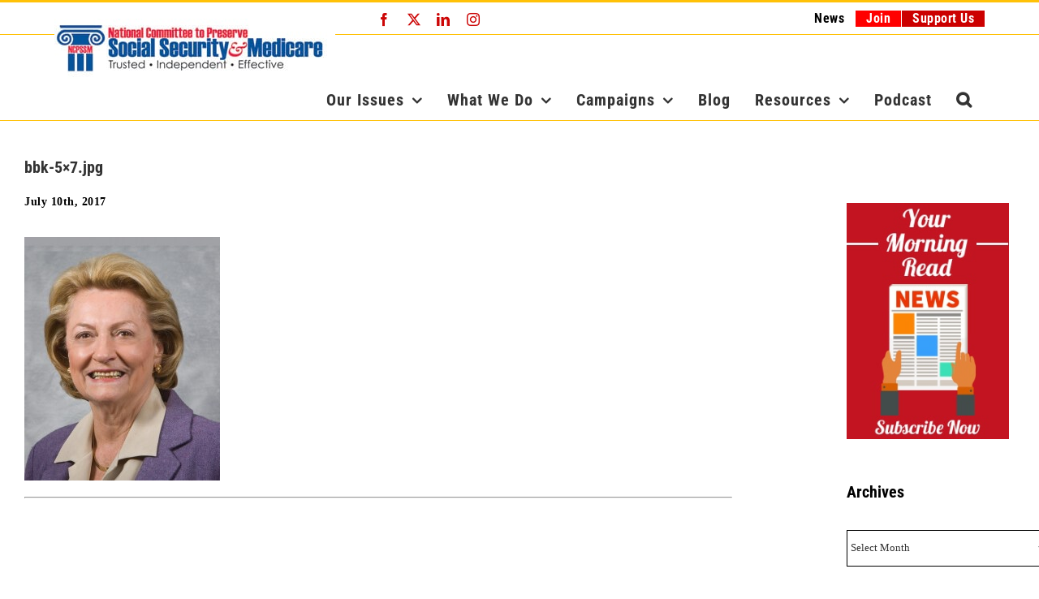

--- FILE ---
content_type: text/html; charset=UTF-8
request_url: https://www.ncpssm.org/entitledtoknow/budget-battle-begins-what-about-social-security/bbk-5x7-jpg-2/
body_size: 18183
content:
<!DOCTYPE html>
<html class="avada-html-layout-wide avada-html-header-position-top" lang="en-US" xmlns:fb="https://www.facebook.com/2008/fbml" xmlns:addthis="https://www.addthis.com/help/api-spec" >
<head>
	<meta http-equiv="X-UA-Compatible" content="IE=edge" />
	<meta http-equiv="Content-Type" content="text/html; charset=utf-8"/>
	<meta name="viewport" content="width=device-width, initial-scale=1" />
	<meta name='robots' content='index, follow, max-image-preview:large, max-snippet:-1, max-video-preview:-1' />
<!-- Speed of this site is optimised by WP Performance Score Booster plugin v2.2.3 - https://dipakgajjar.com/wp-performance-score-booster/ -->

	<!-- This site is optimized with the Yoast SEO plugin v26.8 - https://yoast.com/product/yoast-seo-wordpress/ -->
	<title>bbk-5x7.jpg - NCPSSM</title>
	<link rel="canonical" href="https://www.ncpssm.org/entitledtoknow/budget-battle-begins-what-about-social-security/bbk-5x7-jpg-2/" />
	<meta property="og:locale" content="en_US" />
	<meta property="og:type" content="article" />
	<meta property="og:title" content="bbk-5x7.jpg - NCPSSM" />
	<meta property="og:url" content="https://www.ncpssm.org/entitledtoknow/budget-battle-begins-what-about-social-security/bbk-5x7-jpg-2/" />
	<meta property="og:site_name" content="NCPSSM" />
	<meta property="article:publisher" content="https://www.facebook.com/nationalcommittee" />
	<meta property="og:image" content="https://www.ncpssm.org/entitledtoknow/budget-battle-begins-what-about-social-security/bbk-5x7-jpg-2" />
	<meta property="og:image:width" content="1800" />
	<meta property="og:image:height" content="2240" />
	<meta property="og:image:type" content="image/jpeg" />
	<meta name="twitter:card" content="summary_large_image" />
	<meta name="twitter:site" content="@ncpssm" />
	<script type="application/ld+json" class="yoast-schema-graph">{"@context":"https://schema.org","@graph":[{"@type":"WebPage","@id":"https://www.ncpssm.org/entitledtoknow/budget-battle-begins-what-about-social-security/bbk-5x7-jpg-2/","url":"https://www.ncpssm.org/entitledtoknow/budget-battle-begins-what-about-social-security/bbk-5x7-jpg-2/","name":"bbk-5x7.jpg - NCPSSM","isPartOf":{"@id":"https://www.ncpssm.org/#website"},"primaryImageOfPage":{"@id":"https://www.ncpssm.org/entitledtoknow/budget-battle-begins-what-about-social-security/bbk-5x7-jpg-2/#primaryimage"},"image":{"@id":"https://www.ncpssm.org/entitledtoknow/budget-battle-begins-what-about-social-security/bbk-5x7-jpg-2/#primaryimage"},"thumbnailUrl":"https://www.ncpssm.org/wp-content/uploads/2011/02/bbk-5x7.jpg","datePublished":"2017-07-10T16:26:49+00:00","breadcrumb":{"@id":"https://www.ncpssm.org/entitledtoknow/budget-battle-begins-what-about-social-security/bbk-5x7-jpg-2/#breadcrumb"},"inLanguage":"en-US","potentialAction":[{"@type":"ReadAction","target":["https://www.ncpssm.org/entitledtoknow/budget-battle-begins-what-about-social-security/bbk-5x7-jpg-2/"]}]},{"@type":"ImageObject","inLanguage":"en-US","@id":"https://www.ncpssm.org/entitledtoknow/budget-battle-begins-what-about-social-security/bbk-5x7-jpg-2/#primaryimage","url":"https://www.ncpssm.org/wp-content/uploads/2011/02/bbk-5x7.jpg","contentUrl":"https://www.ncpssm.org/wp-content/uploads/2011/02/bbk-5x7.jpg"},{"@type":"BreadcrumbList","@id":"https://www.ncpssm.org/entitledtoknow/budget-battle-begins-what-about-social-security/bbk-5x7-jpg-2/#breadcrumb","itemListElement":[{"@type":"ListItem","position":1,"name":"Home","item":"https://www.ncpssm.org/"},{"@type":"ListItem","position":2,"name":"Budget Battle Begins &#8211; What about Social Security?","item":"https://www.ncpssm.org/entitledtoknow/budget-battle-begins-what-about-social-security/"},{"@type":"ListItem","position":3,"name":"bbk-5&#215;7.jpg"}]},{"@type":"WebSite","@id":"https://www.ncpssm.org/#website","url":"https://www.ncpssm.org/","name":"NCPSSM","description":"Trusted, Independent, Effective","potentialAction":[{"@type":"SearchAction","target":{"@type":"EntryPoint","urlTemplate":"https://www.ncpssm.org/?s={search_term_string}"},"query-input":{"@type":"PropertyValueSpecification","valueRequired":true,"valueName":"search_term_string"}}],"inLanguage":"en-US"}]}</script>
	<!-- / Yoast SEO plugin. -->


<link rel="alternate" type="application/rss+xml" title="NCPSSM &raquo; Feed" href="https://www.ncpssm.org/feed/" />
<link rel="alternate" type="application/rss+xml" title="NCPSSM &raquo; Comments Feed" href="https://www.ncpssm.org/comments/feed/" />
								<link rel="icon" href="https://www.ncpssm.org/wp-content/uploads/2018/05/fav-icon.jpg" type="image/jpeg" />
		
		
		
				<link rel="alternate" title="oEmbed (JSON)" type="application/json+oembed" href="https://www.ncpssm.org/wp-json/oembed/1.0/embed?url=https%3A%2F%2Fwww.ncpssm.org%2Fentitledtoknow%2Fbudget-battle-begins-what-about-social-security%2Fbbk-5x7-jpg-2%2F" />
<link rel="alternate" title="oEmbed (XML)" type="text/xml+oembed" href="https://www.ncpssm.org/wp-json/oembed/1.0/embed?url=https%3A%2F%2Fwww.ncpssm.org%2Fentitledtoknow%2Fbudget-battle-begins-what-about-social-security%2Fbbk-5x7-jpg-2%2F&#038;format=xml" />
<style id='wp-img-auto-sizes-contain-inline-css' type='text/css'>
img:is([sizes=auto i],[sizes^="auto," i]){contain-intrinsic-size:3000px 1500px}
/*# sourceURL=wp-img-auto-sizes-contain-inline-css */
</style>
<style id='wp-emoji-styles-inline-css' type='text/css'>

	img.wp-smiley, img.emoji {
		display: inline !important;
		border: none !important;
		box-shadow: none !important;
		height: 1em !important;
		width: 1em !important;
		margin: 0 0.07em !important;
		vertical-align: -0.1em !important;
		background: none !important;
		padding: 0 !important;
	}
/*# sourceURL=wp-emoji-styles-inline-css */
</style>
<link rel='stylesheet' id='crp-public-css' href='https://www.ncpssm.org/wp-content/plugins/custom-related-posts/dist/public.css' type='text/css' media='all' />
<link rel='stylesheet' id='jquery-lazyloadxt-spinner-css-css' href='//www.ncpssm.org/wp-content/plugins/a3-lazy-load/assets/css/jquery.lazyloadxt.spinner.css' type='text/css' media='all' />
<link rel='stylesheet' id='a3a3_lazy_load-css' href='//www.ncpssm.org/wp-content/uploads/sass/a3_lazy_load.min.css' type='text/css' media='all' />
<link rel='stylesheet' id='addthis_all_pages-css' href='https://www.ncpssm.org/wp-content/plugins/addthis/frontend/build/addthis_wordpress_public.min.css' type='text/css' media='all' />
<link rel='stylesheet' id='fusion-dynamic-css-css' href='https://www.ncpssm.org/wp-content/uploads/fusion-styles/8e3df810e30c4eb57a20bef7998c8f38.min.css' type='text/css' media='all' />
<script type="text/javascript" src="https://www.ncpssm.org/wp-includes/js/jquery/jquery.min.js" id="jquery-core-js"></script>
<script type="text/javascript" src="https://www.ncpssm.org/wp-includes/js/jquery/jquery-migrate.min.js" id="jquery-migrate-js"></script>
<link rel="https://api.w.org/" href="https://www.ncpssm.org/wp-json/" /><link rel="alternate" title="JSON" type="application/json" href="https://www.ncpssm.org/wp-json/wp/v2/media/6751" /><link rel="EditURI" type="application/rsd+xml" title="RSD" href="https://www.ncpssm.org/xmlrpc.php?rsd" />
<link rel='shortlink' href='https://www.ncpssm.org/?p=6751' />
<style type="text/css" id="css-fb-visibility">@media screen and (max-width: 640px){.fusion-no-small-visibility{display:none !important;}body .sm-text-align-center{text-align:center !important;}body .sm-text-align-left{text-align:left !important;}body .sm-text-align-right{text-align:right !important;}body .sm-text-align-justify{text-align:justify !important;}body .sm-flex-align-center{justify-content:center !important;}body .sm-flex-align-flex-start{justify-content:flex-start !important;}body .sm-flex-align-flex-end{justify-content:flex-end !important;}body .sm-mx-auto{margin-left:auto !important;margin-right:auto !important;}body .sm-ml-auto{margin-left:auto !important;}body .sm-mr-auto{margin-right:auto !important;}body .fusion-absolute-position-small{position:absolute;width:100%;}.awb-sticky.awb-sticky-small{ position: sticky; top: var(--awb-sticky-offset,0); }}@media screen and (min-width: 641px) and (max-width: 1024px){.fusion-no-medium-visibility{display:none !important;}body .md-text-align-center{text-align:center !important;}body .md-text-align-left{text-align:left !important;}body .md-text-align-right{text-align:right !important;}body .md-text-align-justify{text-align:justify !important;}body .md-flex-align-center{justify-content:center !important;}body .md-flex-align-flex-start{justify-content:flex-start !important;}body .md-flex-align-flex-end{justify-content:flex-end !important;}body .md-mx-auto{margin-left:auto !important;margin-right:auto !important;}body .md-ml-auto{margin-left:auto !important;}body .md-mr-auto{margin-right:auto !important;}body .fusion-absolute-position-medium{position:absolute;width:100%;}.awb-sticky.awb-sticky-medium{ position: sticky; top: var(--awb-sticky-offset,0); }}@media screen and (min-width: 1025px){.fusion-no-large-visibility{display:none !important;}body .lg-text-align-center{text-align:center !important;}body .lg-text-align-left{text-align:left !important;}body .lg-text-align-right{text-align:right !important;}body .lg-text-align-justify{text-align:justify !important;}body .lg-flex-align-center{justify-content:center !important;}body .lg-flex-align-flex-start{justify-content:flex-start !important;}body .lg-flex-align-flex-end{justify-content:flex-end !important;}body .lg-mx-auto{margin-left:auto !important;margin-right:auto !important;}body .lg-ml-auto{margin-left:auto !important;}body .lg-mr-auto{margin-right:auto !important;}body .fusion-absolute-position-large{position:absolute;width:100%;}.awb-sticky.awb-sticky-large{ position: sticky; top: var(--awb-sticky-offset,0); }}</style><style type="text/css" id="custom-background-css">
body.custom-background { background-color: #81d742; }
</style>
			<style type="text/css" id="wp-custom-css">
			img.imgleft{ float:left; display:block; margin: 0 20px 20px 0; }
		</style>
				<script type="text/javascript">
			var doc = document.documentElement;
			doc.setAttribute( 'data-useragent', navigator.userAgent );
		</script>
		<!-- Global site tag (gtag.js) - Google Analytics -->
<script async src="https://www.googletagmanager.com/gtag/js?id=UA-2450316-1"></script>
<script>
  window.dataLayer = window.dataLayer || [];
  function gtag(){dataLayer.push(arguments);}
  gtag('js', new Date());

  gtag('config', 'UA-2450316-1');
</script>

<script data-obct type="text/javascript">
  /** DO NOT MODIFY THIS CODE**/
  !function(_window, _document) {
    var OB_ADV_ID = '001eb15c12323d38b641ada47f9327a425';
    if (_window.obApi) {var toArray = function(object) {return Object.prototype.toString.call(object) === '[object Array]' ? object : [object];};_window.obApi.marketerId = toArray(_window.obApi.marketerId).concat(toArray(OB_ADV_ID));return;}
    var api = _window.obApi = function() {api.dispatch ? api.dispatch.apply(api, arguments) : api.queue.push(arguments);};api.version = '1.1';api.loaded = true;api.marketerId = OB_ADV_ID;api.queue = [];var tag = _document.createElement('script');tag.async = true;tag.src = '//amplify.outbrain.com/cp/obtp.js';tag.type = 'text/javascript';var script = _document.getElementsByTagName('script')[0];script.parentNode.insertBefore(tag, script);}(window, document);

obApi('track', 'PAGE_VIEW');
</script>

<!-- Facebook Pixel Code -->
<script>
!function(f,b,e,v,n,t,s)
{if(f.fbq)return;n=f.fbq=function(){n.callMethod?
n.callMethod.apply(n,arguments):n.queue.push(arguments)};
if(!f._fbq)f._fbq=n;n.push=n;n.loaded=!0;n.version='2.0';
n.queue=[];t=b.createElement(e);t.async=!0;
t.src=v;s=b.getElementsByTagName(e)[0];
s.parentNode.insertBefore(t,s)}(window,document,'script',
'https://connect.facebook.net/en_US/fbevents.js');
fbq('init', '1482115145333251'); 
fbq('track', 'PageView');
</script>
<noscript>
<img height="1" width="1" 
src="https://www.facebook.com/tr?id=1482115145333251&ev=PageView
&noscript=1"/>
</noscript>
<!-- End Facebook Pixel Code -->

<!-- Google Tag Manager -->
<script>(function(w,d,s,l,i){w[l]=w[l]||[];w[l].push({'gtm.start':
new Date().getTime(),event:'gtm.js'});var f=d.getElementsByTagName(s)[0],
j=d.createElement(s),dl=l!='dataLayer'?'&l='+l:'';j.async=true;j.src=
'https://www.googletagmanager.com/gtm.js?id='+i+dl;f.parentNode.insertBefore(j,f);
})(window,document,'script','dataLayer','GTM-P3XQH8X');</script>
<!-- End Google Tag Manager -->

<!-- Google Tag Manager (noscript) -->
<noscript><iframe src="https://www.googletagmanager.com/ns.html?id=GTM-P3XQH8X"
height="0" width="0" style="display:none;visibility:hidden"></iframe></noscript>
<!-- End Google Tag Manager (noscript) -->
	<style id='global-styles-inline-css' type='text/css'>
:root{--wp--preset--aspect-ratio--square: 1;--wp--preset--aspect-ratio--4-3: 4/3;--wp--preset--aspect-ratio--3-4: 3/4;--wp--preset--aspect-ratio--3-2: 3/2;--wp--preset--aspect-ratio--2-3: 2/3;--wp--preset--aspect-ratio--16-9: 16/9;--wp--preset--aspect-ratio--9-16: 9/16;--wp--preset--color--black: #000000;--wp--preset--color--cyan-bluish-gray: #abb8c3;--wp--preset--color--white: #ffffff;--wp--preset--color--pale-pink: #f78da7;--wp--preset--color--vivid-red: #cf2e2e;--wp--preset--color--luminous-vivid-orange: #ff6900;--wp--preset--color--luminous-vivid-amber: #fcb900;--wp--preset--color--light-green-cyan: #7bdcb5;--wp--preset--color--vivid-green-cyan: #00d084;--wp--preset--color--pale-cyan-blue: #8ed1fc;--wp--preset--color--vivid-cyan-blue: #0693e3;--wp--preset--color--vivid-purple: #9b51e0;--wp--preset--color--awb-color-1: rgba(255,255,255,1);--wp--preset--color--awb-color-2: rgba(246,246,246,1);--wp--preset--color--awb-color-3: rgba(224,222,222,1);--wp--preset--color--awb-color-4: rgba(255,193,7,1);--wp--preset--color--awb-color-5: rgba(63,124,205,1);--wp--preset--color--awb-color-6: rgba(116,116,116,1);--wp--preset--color--awb-color-7: rgba(51,51,51,1);--wp--preset--color--awb-color-8: rgba(0,0,0,1);--wp--preset--color--awb-color-custom-10: rgba(0,51,255,1);--wp--preset--color--awb-color-custom-11: rgba(26,128,182,1);--wp--preset--color--awb-color-custom-12: rgba(45,105,182,1);--wp--preset--color--awb-color-custom-13: rgba(76,76,76,1);--wp--preset--color--awb-color-custom-14: rgba(63,124,205,0.8);--wp--preset--color--awb-color-custom-15: rgba(62,124,204,1);--wp--preset--color--awb-color-custom-16: rgba(160,206,78,1);--wp--preset--color--awb-color-custom-17: rgba(249,249,249,1);--wp--preset--color--awb-color-custom-18: rgba(255,0,0,1);--wp--preset--gradient--vivid-cyan-blue-to-vivid-purple: linear-gradient(135deg,rgb(6,147,227) 0%,rgb(155,81,224) 100%);--wp--preset--gradient--light-green-cyan-to-vivid-green-cyan: linear-gradient(135deg,rgb(122,220,180) 0%,rgb(0,208,130) 100%);--wp--preset--gradient--luminous-vivid-amber-to-luminous-vivid-orange: linear-gradient(135deg,rgb(252,185,0) 0%,rgb(255,105,0) 100%);--wp--preset--gradient--luminous-vivid-orange-to-vivid-red: linear-gradient(135deg,rgb(255,105,0) 0%,rgb(207,46,46) 100%);--wp--preset--gradient--very-light-gray-to-cyan-bluish-gray: linear-gradient(135deg,rgb(238,238,238) 0%,rgb(169,184,195) 100%);--wp--preset--gradient--cool-to-warm-spectrum: linear-gradient(135deg,rgb(74,234,220) 0%,rgb(151,120,209) 20%,rgb(207,42,186) 40%,rgb(238,44,130) 60%,rgb(251,105,98) 80%,rgb(254,248,76) 100%);--wp--preset--gradient--blush-light-purple: linear-gradient(135deg,rgb(255,206,236) 0%,rgb(152,150,240) 100%);--wp--preset--gradient--blush-bordeaux: linear-gradient(135deg,rgb(254,205,165) 0%,rgb(254,45,45) 50%,rgb(107,0,62) 100%);--wp--preset--gradient--luminous-dusk: linear-gradient(135deg,rgb(255,203,112) 0%,rgb(199,81,192) 50%,rgb(65,88,208) 100%);--wp--preset--gradient--pale-ocean: linear-gradient(135deg,rgb(255,245,203) 0%,rgb(182,227,212) 50%,rgb(51,167,181) 100%);--wp--preset--gradient--electric-grass: linear-gradient(135deg,rgb(202,248,128) 0%,rgb(113,206,126) 100%);--wp--preset--gradient--midnight: linear-gradient(135deg,rgb(2,3,129) 0%,rgb(40,116,252) 100%);--wp--preset--font-size--small: 12px;--wp--preset--font-size--medium: 20px;--wp--preset--font-size--large: 24px;--wp--preset--font-size--x-large: 42px;--wp--preset--font-size--normal: 16px;--wp--preset--font-size--xlarge: 32px;--wp--preset--font-size--huge: 48px;--wp--preset--spacing--20: 0.44rem;--wp--preset--spacing--30: 0.67rem;--wp--preset--spacing--40: 1rem;--wp--preset--spacing--50: 1.5rem;--wp--preset--spacing--60: 2.25rem;--wp--preset--spacing--70: 3.38rem;--wp--preset--spacing--80: 5.06rem;--wp--preset--shadow--natural: 6px 6px 9px rgba(0, 0, 0, 0.2);--wp--preset--shadow--deep: 12px 12px 50px rgba(0, 0, 0, 0.4);--wp--preset--shadow--sharp: 6px 6px 0px rgba(0, 0, 0, 0.2);--wp--preset--shadow--outlined: 6px 6px 0px -3px rgb(255, 255, 255), 6px 6px rgb(0, 0, 0);--wp--preset--shadow--crisp: 6px 6px 0px rgb(0, 0, 0);}:where(.is-layout-flex){gap: 0.5em;}:where(.is-layout-grid){gap: 0.5em;}body .is-layout-flex{display: flex;}.is-layout-flex{flex-wrap: wrap;align-items: center;}.is-layout-flex > :is(*, div){margin: 0;}body .is-layout-grid{display: grid;}.is-layout-grid > :is(*, div){margin: 0;}:where(.wp-block-columns.is-layout-flex){gap: 2em;}:where(.wp-block-columns.is-layout-grid){gap: 2em;}:where(.wp-block-post-template.is-layout-flex){gap: 1.25em;}:where(.wp-block-post-template.is-layout-grid){gap: 1.25em;}.has-black-color{color: var(--wp--preset--color--black) !important;}.has-cyan-bluish-gray-color{color: var(--wp--preset--color--cyan-bluish-gray) !important;}.has-white-color{color: var(--wp--preset--color--white) !important;}.has-pale-pink-color{color: var(--wp--preset--color--pale-pink) !important;}.has-vivid-red-color{color: var(--wp--preset--color--vivid-red) !important;}.has-luminous-vivid-orange-color{color: var(--wp--preset--color--luminous-vivid-orange) !important;}.has-luminous-vivid-amber-color{color: var(--wp--preset--color--luminous-vivid-amber) !important;}.has-light-green-cyan-color{color: var(--wp--preset--color--light-green-cyan) !important;}.has-vivid-green-cyan-color{color: var(--wp--preset--color--vivid-green-cyan) !important;}.has-pale-cyan-blue-color{color: var(--wp--preset--color--pale-cyan-blue) !important;}.has-vivid-cyan-blue-color{color: var(--wp--preset--color--vivid-cyan-blue) !important;}.has-vivid-purple-color{color: var(--wp--preset--color--vivid-purple) !important;}.has-black-background-color{background-color: var(--wp--preset--color--black) !important;}.has-cyan-bluish-gray-background-color{background-color: var(--wp--preset--color--cyan-bluish-gray) !important;}.has-white-background-color{background-color: var(--wp--preset--color--white) !important;}.has-pale-pink-background-color{background-color: var(--wp--preset--color--pale-pink) !important;}.has-vivid-red-background-color{background-color: var(--wp--preset--color--vivid-red) !important;}.has-luminous-vivid-orange-background-color{background-color: var(--wp--preset--color--luminous-vivid-orange) !important;}.has-luminous-vivid-amber-background-color{background-color: var(--wp--preset--color--luminous-vivid-amber) !important;}.has-light-green-cyan-background-color{background-color: var(--wp--preset--color--light-green-cyan) !important;}.has-vivid-green-cyan-background-color{background-color: var(--wp--preset--color--vivid-green-cyan) !important;}.has-pale-cyan-blue-background-color{background-color: var(--wp--preset--color--pale-cyan-blue) !important;}.has-vivid-cyan-blue-background-color{background-color: var(--wp--preset--color--vivid-cyan-blue) !important;}.has-vivid-purple-background-color{background-color: var(--wp--preset--color--vivid-purple) !important;}.has-black-border-color{border-color: var(--wp--preset--color--black) !important;}.has-cyan-bluish-gray-border-color{border-color: var(--wp--preset--color--cyan-bluish-gray) !important;}.has-white-border-color{border-color: var(--wp--preset--color--white) !important;}.has-pale-pink-border-color{border-color: var(--wp--preset--color--pale-pink) !important;}.has-vivid-red-border-color{border-color: var(--wp--preset--color--vivid-red) !important;}.has-luminous-vivid-orange-border-color{border-color: var(--wp--preset--color--luminous-vivid-orange) !important;}.has-luminous-vivid-amber-border-color{border-color: var(--wp--preset--color--luminous-vivid-amber) !important;}.has-light-green-cyan-border-color{border-color: var(--wp--preset--color--light-green-cyan) !important;}.has-vivid-green-cyan-border-color{border-color: var(--wp--preset--color--vivid-green-cyan) !important;}.has-pale-cyan-blue-border-color{border-color: var(--wp--preset--color--pale-cyan-blue) !important;}.has-vivid-cyan-blue-border-color{border-color: var(--wp--preset--color--vivid-cyan-blue) !important;}.has-vivid-purple-border-color{border-color: var(--wp--preset--color--vivid-purple) !important;}.has-vivid-cyan-blue-to-vivid-purple-gradient-background{background: var(--wp--preset--gradient--vivid-cyan-blue-to-vivid-purple) !important;}.has-light-green-cyan-to-vivid-green-cyan-gradient-background{background: var(--wp--preset--gradient--light-green-cyan-to-vivid-green-cyan) !important;}.has-luminous-vivid-amber-to-luminous-vivid-orange-gradient-background{background: var(--wp--preset--gradient--luminous-vivid-amber-to-luminous-vivid-orange) !important;}.has-luminous-vivid-orange-to-vivid-red-gradient-background{background: var(--wp--preset--gradient--luminous-vivid-orange-to-vivid-red) !important;}.has-very-light-gray-to-cyan-bluish-gray-gradient-background{background: var(--wp--preset--gradient--very-light-gray-to-cyan-bluish-gray) !important;}.has-cool-to-warm-spectrum-gradient-background{background: var(--wp--preset--gradient--cool-to-warm-spectrum) !important;}.has-blush-light-purple-gradient-background{background: var(--wp--preset--gradient--blush-light-purple) !important;}.has-blush-bordeaux-gradient-background{background: var(--wp--preset--gradient--blush-bordeaux) !important;}.has-luminous-dusk-gradient-background{background: var(--wp--preset--gradient--luminous-dusk) !important;}.has-pale-ocean-gradient-background{background: var(--wp--preset--gradient--pale-ocean) !important;}.has-electric-grass-gradient-background{background: var(--wp--preset--gradient--electric-grass) !important;}.has-midnight-gradient-background{background: var(--wp--preset--gradient--midnight) !important;}.has-small-font-size{font-size: var(--wp--preset--font-size--small) !important;}.has-medium-font-size{font-size: var(--wp--preset--font-size--medium) !important;}.has-large-font-size{font-size: var(--wp--preset--font-size--large) !important;}.has-x-large-font-size{font-size: var(--wp--preset--font-size--x-large) !important;}
/*# sourceURL=global-styles-inline-css */
</style>
</head>

<body class="attachment wp-singular attachment-template-default single single-attachment postid-6751 attachmentid-6751 attachment-jpeg custom-background wp-theme-Avada wp-child-theme-Avada-child has-sidebar fusion-image-hovers fusion-pagination-sizing fusion-button_type-flat fusion-button_span-yes fusion-button_gradient-linear avada-image-rollover-circle-no avada-image-rollover-yes avada-image-rollover-direction-left fusion-body ltr no-tablet-sticky-header no-mobile-sticky-header no-mobile-slidingbar avada-has-rev-slider-styles fusion-disable-outline fusion-sub-menu-fade mobile-logo-pos-left layout-wide-mode avada-has-boxed-modal-shadow-hard layout-scroll-offset-full avada-has-zero-margin-offset-top fusion-top-header menu-text-align-center mobile-menu-design-modern fusion-show-pagination-text fusion-header-layout-v2 avada-responsive avada-footer-fx-none avada-menu-highlight-style-background fusion-search-form-classic fusion-main-menu-search-overlay fusion-avatar-square avada-sticky-shrinkage avada-dropdown-styles avada-blog-layout-large avada-blog-archive-layout-medium avada-header-shadow-no avada-menu-icon-position-left avada-has-megamenu-shadow avada-has-header-100-width avada-has-pagetitle-100-width avada-has-pagetitle-bg-full avada-has-mobile-menu-search avada-has-main-nav-search-icon avada-has-100-footer avada-has-breadcrumb-mobile-hidden avada-has-titlebar-hide avada-social-full-transparent avada-has-pagination-padding avada-flyout-menu-direction-fade avada-ec-views-v1" data-awb-post-id="6751">
		<a class="skip-link screen-reader-text" href="#content">Skip to content</a>

	<div id="boxed-wrapper">
		
		<div id="wrapper" class="fusion-wrapper">
			<div id="home" style="position:relative;top:-1px;"></div>
							
					
			<header class="fusion-header-wrapper">
				<div class="fusion-header-v2 fusion-logo-alignment fusion-logo-left fusion-sticky-menu-1 fusion-sticky-logo-1 fusion-mobile-logo-1  fusion-mobile-menu-design-modern">
					
<div class="fusion-secondary-header">
	<div class="fusion-row">
					<div class="fusion-alignleft">
				<div class="fusion-social-links-header"><div class="fusion-social-networks"><div class="fusion-social-networks-wrapper"><a  class="fusion-social-network-icon fusion-tooltip fusion-facebook awb-icon-facebook" style data-placement="right" data-title="Facebook" data-toggle="tooltip" title="Facebook" href="https://www.facebook.com/nationalcommittee" target="_blank" rel="noreferrer"><span class="screen-reader-text">Facebook</span></a><a  class="fusion-social-network-icon fusion-tooltip fusion-twitter awb-icon-twitter" style data-placement="right" data-title="X" data-toggle="tooltip" title="X" href="https://www.twitter.com/ncpssm" target="_blank" rel="noopener noreferrer"><span class="screen-reader-text">X</span></a><a  class="fusion-social-network-icon fusion-tooltip fusion-linkedin awb-icon-linkedin" style data-placement="right" data-title="LinkedIn" data-toggle="tooltip" title="LinkedIn" href="https://www.linkedin.com/company/ncpssm" target="_blank" rel="noopener noreferrer"><span class="screen-reader-text">LinkedIn</span></a><a  class="fusion-social-network-icon fusion-tooltip fusion-instagram awb-icon-instagram" style data-placement="right" data-title="Instagram" data-toggle="tooltip" title="Instagram" href="https://www.instagram.com/ncpssm/" target="_blank" rel="noopener noreferrer"><span class="screen-reader-text">Instagram</span></a></div></div></div>			</div>
							<div class="fusion-alignright">
				<nav class="fusion-secondary-menu" role="navigation" aria-label="Secondary Menu"><ul id="menu-secondary-menu" class="menu"><li  id="menu-item-9816"  class="menu-item menu-item-type-post_type menu-item-object-page menu-item-9816"  data-item-id="9816"><a  href="https://www.ncpssm.org/search-site/" class="fusion-background-highlight"><span class="menu-text">Search</span></a></li><li  id="menu-item-1388"  class="menu-item menu-item-type-post_type menu-item-object-page menu-item-1388"  data-item-id="1388"><a  href="https://www.ncpssm.org/news/" class="fusion-background-highlight"><span class="menu-text">News</span></a></li><li  id="menu-item-8861"  class="menu-item menu-item-type-custom menu-item-object-custom menu-item-8861"  data-item-id="8861"><a  target="_blank" rel="noopener noreferrer" href="https://secure.ncpssm.org/secure/join-national-committee?utm_campaign=join_red_button&#038;utm_source=ncpssm.org&#038;utm_medium=red_button_graphic" class="fusion-background-highlight"><span class="menu-text">Join</span></a></li><li  id="menu-item-10078"  class="menu-item menu-item-type-custom menu-item-object-custom menu-item-10078"  data-item-id="10078"><a  href="https://www.ncpssm.org/support-us/?utm_campaign=support-us_red_button&#038;utm_source=ncpssm.org&#038;utm_medium=support-us_button_graphic" class="fusion-background-highlight"><span class="menu-text">Support Us</span></a></li></ul></nav><nav class="fusion-mobile-nav-holder fusion-mobile-menu-text-align-left" aria-label="Secondary Mobile Menu"></nav>			</div>
			</div>
</div>
<div class="fusion-header-sticky-height"></div>
<div class="fusion-header">
	<div class="fusion-row">
					<div class="fusion-logo" data-margin-top="-25px" data-margin-bottom="0" data-margin-left="0px" data-margin-right="0px">
			<a class="fusion-logo-link"  href="https://www.ncpssm.org/" >

						<!-- standard logo -->
			<img src="https://www.ncpssm.org/wp-content/uploads/2017/04/ncpssm-logo.jpg" srcset="https://www.ncpssm.org/wp-content/uploads/2017/04/ncpssm-logo.jpg 1x" width="346" height="75" alt="NCPSSM Logo" data-retina_logo_url="" class="fusion-standard-logo" />

											<!-- mobile logo -->
				<img src="https://www.ncpssm.org/wp-content/uploads/2017/04/column_color.jpg" srcset="https://www.ncpssm.org/wp-content/uploads/2017/04/column_color.jpg 1x, https://www.ncpssm.org/wp-content/uploads/2017/04/sticky-header-logo.jpg 2x" width="260" height="238" style="max-height:238px;height:auto;" alt="NCPSSM Logo" data-retina_logo_url="https://www.ncpssm.org/wp-content/uploads/2017/04/sticky-header-logo.jpg" class="fusion-mobile-logo" />
			
											<!-- sticky header logo -->
				<img src="https://www.ncpssm.org/wp-content/uploads/2018/05/sticky-header-logo-final.jpg" srcset="https://www.ncpssm.org/wp-content/uploads/2018/05/sticky-header-logo-final.jpg 1x" width="100" height="110" alt="NCPSSM Logo" data-retina_logo_url="" class="fusion-sticky-logo" />
					</a>
		</div>		<nav class="fusion-main-menu" aria-label="Main Menu"><div class="fusion-overlay-search">		<form role="search" class="searchform fusion-search-form  fusion-search-form-classic" method="get" action="https://www.ncpssm.org/">
			<div class="fusion-search-form-content">

				
				<div class="fusion-search-field search-field">
					<label><span class="screen-reader-text">Search for:</span>
													<input type="search" value="" name="s" class="s" placeholder="Search..." required aria-required="true" aria-label="Search..."/>
											</label>
				</div>
				<div class="fusion-search-button search-button">
					<input type="submit" class="fusion-search-submit searchsubmit" aria-label="Search" value="&#xf002;" />
									</div>

				
			</div>


			
		</form>
		<div class="fusion-search-spacer"></div><a href="#" role="button" aria-label="Close Search" class="fusion-close-search"></a></div><ul id="menu-main-navigation" class="fusion-menu"><li  id="menu-item-229"  class="menu-item menu-item-type-post_type menu-item-object-page menu-item-has-children menu-item-229 fusion-dropdown-menu"  data-item-id="229"><a  href="https://www.ncpssm.org/our-issues/" class="fusion-background-highlight"><span class="menu-text">Our Issues</span> <span class="fusion-caret"><i class="fusion-dropdown-indicator" aria-hidden="true"></i></span></a><ul class="sub-menu"><li  id="menu-item-232"  class="menu-item menu-item-type-post_type menu-item-object-page menu-item-232 fusion-dropdown-submenu" ><a  href="https://www.ncpssm.org/our-issues/social-security/" class="fusion-background-highlight"><span>Social Security</span></a></li><li  id="menu-item-231"  class="menu-item menu-item-type-post_type menu-item-object-page menu-item-231 fusion-dropdown-submenu" ><a  href="https://www.ncpssm.org/our-issues/medicare/" class="fusion-background-highlight"><span>Medicare</span></a></li><li  id="menu-item-230"  class="menu-item menu-item-type-post_type menu-item-object-page menu-item-230 fusion-dropdown-submenu" ><a  href="https://www.ncpssm.org/our-issues/medicaid/" class="fusion-background-highlight"><span>Medicaid</span></a></li><li  id="menu-item-233"  class="menu-item menu-item-type-post_type menu-item-object-page menu-item-233 fusion-dropdown-submenu" ><a  href="https://www.ncpssm.org/our-issues/older-americans/" class="fusion-background-highlight"><span>Older Americans</span></a></li></ul></li><li  id="menu-item-1373"  class="menu-item menu-item-type-post_type menu-item-object-page menu-item-has-children menu-item-1373 fusion-dropdown-menu"  data-item-id="1373"><a  href="https://www.ncpssm.org/what-we-do/" class="fusion-background-highlight"><span class="menu-text">What We Do</span> <span class="fusion-caret"><i class="fusion-dropdown-indicator" aria-hidden="true"></i></span></a><ul class="sub-menu"><li  id="menu-item-1375"  class="menu-item menu-item-type-post_type menu-item-object-page menu-item-1375 fusion-dropdown-submenu" ><a  href="https://www.ncpssm.org/what-we-do/letters-and-testimony/" class="fusion-background-highlight"><span>Letters and Testimony</span></a></li><li  id="menu-item-1374"  class="menu-item menu-item-type-post_type menu-item-object-page menu-item-1374 fusion-dropdown-submenu" ><a  href="https://www.ncpssm.org/what-we-do/take-action/" class="fusion-background-highlight"><span>Take Action</span></a></li><li  id="menu-item-35505"  class="menu-item menu-item-type-post_type menu-item-object-page menu-item-35505 fusion-dropdown-submenu" ><a  href="https://www.ncpssm.org/eleanors-hope/" class="fusion-background-highlight"><span>Eleanor’s Hope</span></a></li><li  id="menu-item-18764"  class="menu-item menu-item-type-post_type menu-item-object-page menu-item-18764 fusion-dropdown-submenu" ><a  href="https://www.ncpssm.org/delay-and-gain/" class="fusion-background-highlight"><span>Delay and Gain</span></a></li><li  id="menu-item-32124"  class="menu-item menu-item-type-post_type menu-item-object-page menu-item-32124 fusion-dropdown-submenu" ><a  href="https://www.ncpssm.org/scorecard/" class="fusion-background-highlight"><span>Scorecard</span></a></li></ul></li><li  id="menu-item-1376"  class="menu-item menu-item-type-post_type menu-item-object-page menu-item-has-children menu-item-1376 fusion-dropdown-menu"  data-item-id="1376"><a  href="https://www.ncpssm.org/campaigns/" class="fusion-background-highlight"><span class="menu-text">Campaigns</span> <span class="fusion-caret"><i class="fusion-dropdown-indicator" aria-hidden="true"></i></span></a><ul class="sub-menu"><li  id="menu-item-38051"  class="menu-item menu-item-type-post_type menu-item-object-page menu-item-38051 fusion-dropdown-submenu" ><a  href="https://www.ncpssm.org/campaigns/rebuild-the-middle-class/" class="fusion-background-highlight"><span>Rebuild the Middle Class</span></a></li><li  id="menu-item-22419"  class="menu-item menu-item-type-post_type menu-item-object-page menu-item-22419 fusion-dropdown-submenu" ><a  href="https://www.ncpssm.org/campaigns/dont-cut-pills-cut-profits/" class="fusion-background-highlight"><span>Don’t Cut Pills Cut Profits</span></a></li><li  id="menu-item-1377"  class="menu-item menu-item-type-post_type menu-item-object-page menu-item-1377 fusion-dropdown-submenu" ><a  href="https://www.ncpssm.org/campaigns/boost-social-security-now/" class="fusion-background-highlight"><span>Boost Social Security Now</span></a></li><li  id="menu-item-1378"  class="menu-item menu-item-type-post_type menu-item-object-page menu-item-1378 fusion-dropdown-submenu" ><a  href="https://www.ncpssm.org/campaigns/stop-the-war-on-the-working-class/" class="fusion-background-highlight"><span>Stop the War on the Working Class</span></a></li><li  id="menu-item-27442"  class="menu-item menu-item-type-post_type menu-item-object-page menu-item-27442 fusion-dropdown-submenu" ><a  href="https://www.ncpssm.org/campaigns/hands-off-no-cuts/" class="fusion-background-highlight"><span>Hands Off No Cuts</span></a></li></ul></li><li  id="menu-item-1379"  class="menu-item menu-item-type-post_type menu-item-object-page menu-item-1379"  data-item-id="1379"><a  href="https://www.ncpssm.org/entitledtoknow/" class="fusion-background-highlight"><span class="menu-text">Blog</span></a></li><li  id="menu-item-1380"  class="menu-item menu-item-type-post_type menu-item-object-page menu-item-has-children menu-item-1380 fusion-dropdown-menu"  data-item-id="1380"><a  href="https://www.ncpssm.org/resources/" class="fusion-background-highlight"><span class="menu-text">Resources</span> <span class="fusion-caret"><i class="fusion-dropdown-indicator" aria-hidden="true"></i></span></a><ul class="sub-menu"><li  id="menu-item-41961"  class="menu-item menu-item-type-post_type menu-item-object-page menu-item-41961 fusion-dropdown-submenu" ><a  href="https://www.ncpssm.org/aging-health-and-care-what-you-need-to-know/" class="fusion-background-highlight"><span>Aging, Health, and Care: What You Need to Know</span></a></li><li  id="menu-item-1381"  class="menu-item menu-item-type-post_type menu-item-object-page menu-item-1381 fusion-dropdown-submenu" ><a  href="https://www.ncpssm.org/resources/ask-us/" class="fusion-background-highlight"><span>Ask Us</span></a></li><li  id="menu-item-8863"  class="menu-item menu-item-type-custom menu-item-object-custom menu-item-8863 fusion-dropdown-submenu" ><a  target="_blank" rel="noopener noreferrer" href="https://www.ncpssm.org/119th-congress/" class="fusion-background-highlight"><span>119th Congress</span></a></li><li  id="menu-item-1382"  class="menu-item menu-item-type-post_type menu-item-object-page menu-item-1382 fusion-dropdown-submenu" ><a  href="https://www.ncpssm.org/resources/our-allies/" class="fusion-background-highlight"><span>Our Allies</span></a></li><li  id="menu-item-14516"  class="menu-item menu-item-type-post_type menu-item-object-page menu-item-14516 fusion-dropdown-submenu" ><a  href="https://www.ncpssm.org/pac-old/" class="fusion-background-highlight"><span>PAC</span></a></li><li  id="menu-item-9825"  class="menu-item menu-item-type-post_type menu-item-object-page menu-item-9825 fusion-dropdown-submenu" ><a  href="https://www.ncpssm.org/resources/equal-time/" class="fusion-background-highlight"><span>Equal Time</span></a></li><li  id="menu-item-9764"  class="menu-item menu-item-type-post_type menu-item-object-page menu-item-9764 fusion-dropdown-submenu" ><a  href="https://www.ncpssm.org/resources/polls/" class="fusion-background-highlight"><span>Polls</span></a></li><li  id="menu-item-25541"  class="menu-item menu-item-type-custom menu-item-object-custom menu-item-25541 fusion-dropdown-submenu" ><a  href="https://www.ncpssm.org/coronavirus-and-seniors/?utm_campaign=CoronaVirusSeniorsNav&#038;utm_source=ncpssm.org&#038;utm_medium=CoronaVirusSeniorsNav" class="fusion-background-highlight"><span>Coronavirus</span></a></li><li  id="menu-item-49684"  class="menu-item menu-item-type-post_type menu-item-object-page menu-item-49684 fusion-dropdown-submenu" ><a  href="https://www.ncpssm.org/myths/" class="fusion-background-highlight"><span>Social Security Myths</span></a></li></ul></li><li  id="menu-item-54026"  class="menu-item menu-item-type-custom menu-item-object-custom menu-item-54026"  data-item-id="54026"><a  href="https://ncpssm.org/podcast/" class="fusion-background-highlight"><span class="menu-text">Podcast</span></a></li><li class="fusion-custom-menu-item fusion-main-menu-search fusion-search-overlay"><a class="fusion-main-menu-icon" href="#" aria-label="Search" data-title="Search" title="Search" role="button" aria-expanded="false"></a></li></ul></nav><nav class="fusion-main-menu fusion-sticky-menu" aria-label="Main Menu Sticky"><div class="fusion-overlay-search">		<form role="search" class="searchform fusion-search-form  fusion-search-form-classic" method="get" action="https://www.ncpssm.org/">
			<div class="fusion-search-form-content">

				
				<div class="fusion-search-field search-field">
					<label><span class="screen-reader-text">Search for:</span>
													<input type="search" value="" name="s" class="s" placeholder="Search..." required aria-required="true" aria-label="Search..."/>
											</label>
				</div>
				<div class="fusion-search-button search-button">
					<input type="submit" class="fusion-search-submit searchsubmit" aria-label="Search" value="&#xf002;" />
									</div>

				
			</div>


			
		</form>
		<div class="fusion-search-spacer"></div><a href="#" role="button" aria-label="Close Search" class="fusion-close-search"></a></div><ul id="menu-sticky-header" class="fusion-menu"><li  id="menu-item-8501"  class="menu-item menu-item-type-post_type menu-item-object-page menu-item-has-children menu-item-8501 fusion-dropdown-menu"  data-item-id="8501"><a  href="https://www.ncpssm.org/our-issues/" class="fusion-background-highlight"><span class="menu-text">Our Issues</span> <span class="fusion-caret"><i class="fusion-dropdown-indicator" aria-hidden="true"></i></span></a><ul class="sub-menu"><li  id="menu-item-42468"  class="menu-item menu-item-type-custom menu-item-object-custom menu-item-42468 fusion-dropdown-submenu" ><a  href="https://www.ncpssm.org/our-issues/social-security/" class="fusion-background-highlight"><span>Social Security</span></a></li><li  id="menu-item-8508"  class="menu-item menu-item-type-post_type menu-item-object-page menu-item-8508 fusion-dropdown-submenu" ><a  href="https://www.ncpssm.org/our-issues/medicare/" class="fusion-background-highlight"><span>Medicare</span></a></li><li  id="menu-item-8509"  class="menu-item menu-item-type-post_type menu-item-object-page menu-item-8509 fusion-dropdown-submenu" ><a  href="https://www.ncpssm.org/our-issues/medicaid/" class="fusion-background-highlight"><span>Medicaid</span></a></li><li  id="menu-item-8510"  class="menu-item menu-item-type-post_type menu-item-object-page menu-item-8510 fusion-dropdown-submenu" ><a  href="https://www.ncpssm.org/our-issues/older-americans/" class="fusion-background-highlight"><span>Older Americans</span></a></li></ul></li><li  id="menu-item-26306"  class="menu-item menu-item-type-custom menu-item-object-custom menu-item-26306"  data-item-id="26306"><a  href="https://www.ncpssm.org/coronavirus-and-seniors/?utm_campaign=CoronaVirusSeniorsNav&#038;utm_source=ncpssm.org&#038;utm_medium=CoronaVirusSeniorsNav" class="fusion-background-highlight"><span class="menu-text">Coronavirus</span></a></li><li  id="menu-item-8502"  class="menu-item menu-item-type-post_type menu-item-object-page menu-item-has-children menu-item-8502 fusion-dropdown-menu"  data-item-id="8502"><a  href="https://www.ncpssm.org/what-we-do/" class="fusion-background-highlight"><span class="menu-text">What We Do</span> <span class="fusion-caret"><i class="fusion-dropdown-indicator" aria-hidden="true"></i></span></a><ul class="sub-menu"><li  id="menu-item-8512"  class="menu-item menu-item-type-post_type menu-item-object-page menu-item-8512 fusion-dropdown-submenu" ><a  href="https://www.ncpssm.org/what-we-do/letters-and-testimony/" class="fusion-background-highlight"><span>Letters and Testimony</span></a></li><li  id="menu-item-8511"  class="menu-item menu-item-type-post_type menu-item-object-page menu-item-8511 fusion-dropdown-submenu" ><a  href="https://www.ncpssm.org/what-we-do/take-action/" class="fusion-background-highlight"><span>Take Action</span></a></li><li  id="menu-item-35506"  class="menu-item menu-item-type-post_type menu-item-object-page menu-item-35506 fusion-dropdown-submenu" ><a  href="https://www.ncpssm.org/eleanors-hope/" class="fusion-background-highlight"><span>Eleanor’s Hope</span></a></li><li  id="menu-item-26325"  class="menu-item menu-item-type-post_type menu-item-object-page menu-item-26325 fusion-dropdown-submenu" ><a  href="https://www.ncpssm.org/delay-and-gain/" class="fusion-background-highlight"><span>Delay and Gain</span></a></li><li  id="menu-item-32386"  class="menu-item menu-item-type-post_type menu-item-object-page menu-item-32386 fusion-dropdown-submenu" ><a  href="https://www.ncpssm.org/scorecard/" class="fusion-background-highlight"><span>Scorecard</span></a></li></ul></li><li  id="menu-item-40564"  class="menu-item menu-item-type-post_type menu-item-object-page menu-item-40564"  data-item-id="40564"><a  href="https://www.ncpssm.org/?page_id=40533" class="fusion-background-highlight"><span class="menu-text">2022</span></a></li><li  id="menu-item-8503"  class="menu-item menu-item-type-post_type menu-item-object-page menu-item-has-children menu-item-8503 fusion-dropdown-menu"  data-item-id="8503"><a  href="https://www.ncpssm.org/campaigns/" class="fusion-background-highlight"><span class="menu-text">Campaigns</span> <span class="fusion-caret"><i class="fusion-dropdown-indicator" aria-hidden="true"></i></span></a><ul class="sub-menu"><li  id="menu-item-38050"  class="menu-item menu-item-type-post_type menu-item-object-page menu-item-38050 fusion-dropdown-submenu" ><a  href="https://www.ncpssm.org/campaigns/rebuild-the-middle-class/" class="fusion-background-highlight"><span>Rebuild the Middle Class</span></a></li><li  id="menu-item-26307"  class="menu-item menu-item-type-post_type menu-item-object-page menu-item-26307 fusion-dropdown-submenu" ><a  href="https://www.ncpssm.org/campaigns/dont-cut-pills-cut-profits/" class="fusion-background-highlight"><span>Don’t Cut Pills Cut Profits</span></a></li><li  id="menu-item-26308"  class="menu-item menu-item-type-post_type menu-item-object-page menu-item-26308 fusion-dropdown-submenu" ><a  href="https://www.ncpssm.org/campaigns/boost-social-security-now/" class="fusion-background-highlight"><span>Boost Social Security Now</span></a></li><li  id="menu-item-26309"  class="menu-item menu-item-type-post_type menu-item-object-page menu-item-26309 fusion-dropdown-submenu" ><a  href="https://www.ncpssm.org/campaigns/stop-the-war-on-the-working-class/" class="fusion-background-highlight"><span>Stop the War on the Working Class</span></a></li><li  id="menu-item-27441"  class="menu-item menu-item-type-post_type menu-item-object-page menu-item-27441 fusion-dropdown-submenu" ><a  href="https://www.ncpssm.org/campaigns/hands-off-no-cuts/" class="fusion-background-highlight"><span>Hands Off No Cuts</span></a></li></ul></li><li  id="menu-item-8505"  class="menu-item menu-item-type-post_type menu-item-object-page menu-item-8505"  data-item-id="8505"><a  href="https://www.ncpssm.org/entitledtoknow/" class="fusion-background-highlight"><span class="menu-text">Blog</span></a></li><li  id="menu-item-8504"  class="menu-item menu-item-type-post_type menu-item-object-page menu-item-has-children menu-item-8504 fusion-dropdown-menu"  data-item-id="8504"><a  href="https://www.ncpssm.org/resources/" class="fusion-background-highlight"><span class="menu-text">Resources</span> <span class="fusion-caret"><i class="fusion-dropdown-indicator" aria-hidden="true"></i></span></a><ul class="sub-menu"><li  id="menu-item-41960"  class="menu-item menu-item-type-post_type menu-item-object-page menu-item-41960 fusion-dropdown-submenu" ><a  href="https://www.ncpssm.org/aging-health-and-care-what-you-need-to-know/" class="fusion-background-highlight"><span>Aging, Health, and Care: What You Need to Know</span></a></li><li  id="menu-item-26326"  class="menu-item menu-item-type-post_type menu-item-object-page menu-item-26326 fusion-dropdown-submenu" ><a  href="https://www.ncpssm.org/resources/ask-us/" class="fusion-background-highlight"><span>Ask Us</span></a></li><li  id="menu-item-26328"  class="menu-item menu-item-type-post_type menu-item-object-page menu-item-26328 fusion-dropdown-submenu" ><a  href="https://www.ncpssm.org/118th-congress/" class="fusion-background-highlight"><span>118th Congress</span></a></li><li  id="menu-item-26327"  class="menu-item menu-item-type-post_type menu-item-object-page menu-item-26327 fusion-dropdown-submenu" ><a  href="https://www.ncpssm.org/resources/our-allies/" class="fusion-background-highlight"><span>Our Allies</span></a></li><li  id="menu-item-26329"  class="menu-item menu-item-type-post_type menu-item-object-page menu-item-26329 fusion-dropdown-submenu" ><a  href="https://www.ncpssm.org/pac-old/" class="fusion-background-highlight"><span>PAC</span></a></li><li  id="menu-item-26331"  class="menu-item menu-item-type-taxonomy menu-item-object-category menu-item-26331 fusion-dropdown-submenu" ><a  href="https://www.ncpssm.org/entitledtoknow/category/equal-time/" class="fusion-background-highlight"><span>Equal Time</span></a></li><li  id="menu-item-26333"  class="menu-item menu-item-type-post_type menu-item-object-page menu-item-26333 fusion-dropdown-submenu" ><a  href="https://www.ncpssm.org/resources/polls/" class="fusion-background-highlight"><span>Polls</span></a></li></ul></li><li  id="menu-item-26310"  class="menu-item menu-item-type-custom menu-item-object-custom menu-item-26310"  data-item-id="26310"><a  href="https://secure.ncpssm.org/secure/join-national-committee?utm_campaign=join_red_button&#038;utm_source=ncpssm.org&#038;utm_medium=red_button_graphic" class="fusion-background-highlight"><span class="menu-text">Join</span></a></li><li  id="menu-item-26311"  class="menu-item menu-item-type-custom menu-item-object-custom menu-item-26311"  data-item-id="26311"><a  href="https://www.ncpssm.org/support-us/?utm_campaign=support-us_red_button&#038;utm_source=ncpssm.org&#038;utm_medium=support-us_button_graphic" class="fusion-background-highlight"><span class="menu-text">Support Us</span></a></li><li class="fusion-custom-menu-item fusion-main-menu-search fusion-search-overlay"><a class="fusion-main-menu-icon" href="#" aria-label="Search" data-title="Search" title="Search" role="button" aria-expanded="false"></a></li></ul></nav><div class="fusion-mobile-navigation"><ul id="menu-mobile-menu" class="fusion-mobile-menu"><li  id="menu-item-9827"  class="menu-item menu-item-type-post_type menu-item-object-page menu-item-has-children menu-item-9827 fusion-dropdown-menu"  data-item-id="9827"><a  href="https://www.ncpssm.org/our-issues/" class="fusion-background-highlight"><span class="menu-text">Our Issues</span> <span class="fusion-caret"><i class="fusion-dropdown-indicator" aria-hidden="true"></i></span></a><ul class="sub-menu"><li  id="menu-item-9830"  class="menu-item menu-item-type-post_type menu-item-object-page menu-item-9830 fusion-dropdown-submenu" ><a  href="https://www.ncpssm.org/our-issues/medicare/" class="fusion-background-highlight"><span>Medicare</span></a></li><li  id="menu-item-9829"  class="menu-item menu-item-type-post_type menu-item-object-page menu-item-9829 fusion-dropdown-submenu" ><a  href="https://www.ncpssm.org/our-issues/medicaid/" class="fusion-background-highlight"><span>Medicaid</span></a></li><li  id="menu-item-9831"  class="menu-item menu-item-type-post_type menu-item-object-page menu-item-9831 fusion-dropdown-submenu" ><a  href="https://www.ncpssm.org/our-issues/older-americans/" class="fusion-background-highlight"><span>Older Americans</span></a></li></ul></li><li  id="menu-item-9832"  class="menu-item menu-item-type-post_type menu-item-object-page menu-item-has-children menu-item-9832 fusion-dropdown-menu"  data-item-id="9832"><a  href="https://www.ncpssm.org/what-we-do/" class="fusion-background-highlight"><span class="menu-text">What We Do</span> <span class="fusion-caret"><i class="fusion-dropdown-indicator" aria-hidden="true"></i></span></a><ul class="sub-menu"><li  id="menu-item-9834"  class="menu-item menu-item-type-post_type menu-item-object-page menu-item-9834 fusion-dropdown-submenu" ><a  href="https://www.ncpssm.org/what-we-do/letters-and-testimony/" class="fusion-background-highlight"><span>Letters and Testimony</span></a></li><li  id="menu-item-9833"  class="menu-item menu-item-type-post_type menu-item-object-page menu-item-9833 fusion-dropdown-submenu" ><a  href="https://www.ncpssm.org/what-we-do/take-action/" class="fusion-background-highlight"><span>Take Action</span></a></li><li  id="menu-item-35504"  class="menu-item menu-item-type-post_type menu-item-object-page menu-item-35504 fusion-dropdown-submenu" ><a  href="https://www.ncpssm.org/eleanors-hope/" class="fusion-background-highlight"><span>Eleanor’s Hope</span></a></li><li  id="menu-item-19489"  class="menu-item menu-item-type-post_type menu-item-object-page menu-item-19489 fusion-dropdown-submenu" ><a  href="https://www.ncpssm.org/delay-and-gain/" class="fusion-background-highlight"><span>Delay and Gain</span></a></li><li  id="menu-item-32384"  class="menu-item menu-item-type-post_type menu-item-object-page menu-item-32384 fusion-dropdown-submenu" ><a  href="https://www.ncpssm.org/scorecard/" class="fusion-background-highlight"><span>Scorecard</span></a></li></ul></li><li  id="menu-item-9835"  class="menu-item menu-item-type-post_type menu-item-object-page menu-item-has-children menu-item-9835 fusion-dropdown-menu"  data-item-id="9835"><a  href="https://www.ncpssm.org/campaigns/" class="fusion-background-highlight"><span class="menu-text">Campaigns</span> <span class="fusion-caret"><i class="fusion-dropdown-indicator" aria-hidden="true"></i></span></a><ul class="sub-menu"><li  id="menu-item-38052"  class="menu-item menu-item-type-post_type menu-item-object-page menu-item-38052 fusion-dropdown-submenu" ><a  href="https://www.ncpssm.org/campaigns/rebuild-the-middle-class/" class="fusion-background-highlight"><span>Rebuild the Middle Class</span></a></li><li  id="menu-item-22418"  class="menu-item menu-item-type-post_type menu-item-object-page menu-item-22418 fusion-dropdown-submenu" ><a  href="https://www.ncpssm.org/campaigns/dont-cut-pills-cut-profits/" class="fusion-background-highlight"><span>Don’t Cut Pills Cut Profits</span></a></li><li  id="menu-item-9836"  class="menu-item menu-item-type-post_type menu-item-object-page menu-item-9836 fusion-dropdown-submenu" ><a  href="https://www.ncpssm.org/campaigns/boost-social-security-now/" class="fusion-background-highlight"><span>Boost Social Security Now</span></a></li><li  id="menu-item-9837"  class="menu-item menu-item-type-post_type menu-item-object-page menu-item-9837 fusion-dropdown-submenu" ><a  href="https://www.ncpssm.org/campaigns/stop-the-war-on-the-working-class/" class="fusion-background-highlight"><span>Stop the War on the Working Class</span></a></li><li  id="menu-item-27443"  class="menu-item menu-item-type-post_type menu-item-object-page menu-item-27443 fusion-dropdown-submenu" ><a  href="https://www.ncpssm.org/campaigns/hands-off-no-cuts/" class="fusion-background-highlight"><span>Hands Off No Cuts</span></a></li></ul></li><li  id="menu-item-9838"  class="menu-item menu-item-type-post_type menu-item-object-page menu-item-9838"  data-item-id="9838"><a  href="https://www.ncpssm.org/entitledtoknow/" class="fusion-background-highlight"><span class="menu-text">Blog</span></a></li><li  id="menu-item-9839"  class="menu-item menu-item-type-post_type menu-item-object-page menu-item-has-children menu-item-9839 fusion-dropdown-menu"  data-item-id="9839"><a  href="https://www.ncpssm.org/resources/" class="fusion-background-highlight"><span class="menu-text">Resources</span> <span class="fusion-caret"><i class="fusion-dropdown-indicator" aria-hidden="true"></i></span></a><ul class="sub-menu"><li  id="menu-item-41959"  class="menu-item menu-item-type-post_type menu-item-object-page menu-item-41959 fusion-dropdown-submenu" ><a  href="https://www.ncpssm.org/aging-health-and-care-what-you-need-to-know/" class="fusion-background-highlight"><span>Aging, Health, and Care: What You Need to Know</span></a></li><li  id="menu-item-9840"  class="menu-item menu-item-type-post_type menu-item-object-page menu-item-9840 fusion-dropdown-submenu" ><a  href="https://www.ncpssm.org/resources/ask-us/" class="fusion-background-highlight"><span>Ask Us</span></a></li><li  id="menu-item-9842"  class="menu-item menu-item-type-custom menu-item-object-custom menu-item-9842 fusion-dropdown-submenu" ><a  target="_blank" rel="noopener noreferrer" href="https://www.ncpssm.org/118th-congress/" class="fusion-background-highlight"><span>118th Congress</span></a></li><li  id="menu-item-14515"  class="menu-item menu-item-type-post_type menu-item-object-page menu-item-14515 fusion-dropdown-submenu" ><a  href="https://www.ncpssm.org/pac-old/" class="fusion-background-highlight"><span>PAC</span></a></li><li  id="menu-item-9843"  class="menu-item menu-item-type-post_type menu-item-object-page menu-item-9843 fusion-dropdown-submenu" ><a  href="https://www.ncpssm.org/resources/equal-time/" class="fusion-background-highlight"><span>Equal Time</span></a></li><li  id="menu-item-9841"  class="menu-item menu-item-type-post_type menu-item-object-page menu-item-9841 fusion-dropdown-submenu" ><a  href="https://www.ncpssm.org/resources/our-allies/" class="fusion-background-highlight"><span>Our Allies</span></a></li><li  id="menu-item-9844"  class="menu-item menu-item-type-post_type menu-item-object-page menu-item-9844 fusion-dropdown-submenu" ><a  href="https://www.ncpssm.org/resources/polls/" class="fusion-background-highlight"><span>Polls</span></a></li><li  id="menu-item-25540"  class="menu-item menu-item-type-custom menu-item-object-custom menu-item-25540 fusion-dropdown-submenu" ><a  href="https://www.ncpssm.org/covid-19-and-seniors/" class="fusion-background-highlight"><span>Coronavirus</span></a></li><li  id="menu-item-49685"  class="menu-item menu-item-type-post_type menu-item-object-page menu-item-49685 fusion-dropdown-submenu" ><a  href="https://www.ncpssm.org/myths/" class="fusion-background-highlight"><span>Social Security Myths</span></a></li></ul></li><li  id="menu-item-54027"  class="menu-item menu-item-type-custom menu-item-object-custom menu-item-54027"  data-item-id="54027"><a  href="https://ncpssm.org/podcast/" class="fusion-background-highlight"><span class="menu-text">Podcast</span></a></li></ul></div>	<div class="fusion-mobile-menu-icons">
							<a href="#" class="fusion-icon awb-icon-bars" aria-label="Toggle mobile menu" aria-expanded="false"></a>
		
					<a href="#" class="fusion-icon awb-icon-search" aria-label="Toggle mobile search"></a>
		
		
			</div>

<nav class="fusion-mobile-nav-holder fusion-mobile-menu-text-align-left" aria-label="Main Menu Mobile"></nav>

	<nav class="fusion-mobile-nav-holder fusion-mobile-menu-text-align-left fusion-mobile-sticky-nav-holder" aria-label="Main Menu Mobile Sticky"></nav>
		
<div class="fusion-clearfix"></div>
<div class="fusion-mobile-menu-search">
			<form role="search" class="searchform fusion-search-form  fusion-search-form-classic" method="get" action="https://www.ncpssm.org/">
			<div class="fusion-search-form-content">

				
				<div class="fusion-search-field search-field">
					<label><span class="screen-reader-text">Search for:</span>
													<input type="search" value="" name="s" class="s" placeholder="Search..." required aria-required="true" aria-label="Search..."/>
											</label>
				</div>
				<div class="fusion-search-button search-button">
					<input type="submit" class="fusion-search-submit searchsubmit" aria-label="Search" value="&#xf002;" />
									</div>

				
			</div>


			
		</form>
		</div>
			</div>
</div>
				</div>
				<div class="fusion-clearfix"></div>
			</header>
								
							<div id="sliders-container" class="fusion-slider-visibility">
					</div>
				
					
							
			
						<main id="main" class="clearfix ">
				<div class="fusion-row" style="">

<section id="content" style="float: left;">
		
					<article id="post-6751" class="post post-6751 attachment type-attachment status-inherit hentry">
									
		
									<div class="fusion-post-title-meta-wrap">
						
										
								<h1 class="entry-title fusion-post-title">bbk-5&#215;7.jpg</h1>						
						<h3><b></b></h3>
									<div class="fusion-meta-info"><div class="fusion-meta-info-wrapper"><span class="vcard rich-snippet-hidden"><span class="fn"><a href="https://www.ncpssm.org/entitledtoknow/author/ron/" title="Posts by Ron Rivero" rel="author">Ron Rivero</a></span></span><span class="updated rich-snippet-hidden">2017-07-10T16:26:49-04:00</span><span>July 10th, 2017</span><span class="fusion-inline-sep">|</span></div></div>					</div>
							
			
			
										
						<div class="post-content">
				<div class="at-above-post addthis_tool" data-url="https://www.ncpssm.org/entitledtoknow/budget-battle-begins-what-about-social-security/bbk-5x7-jpg-2/"></div><p class="attachment"><a data-rel="iLightbox[postimages]" data-title="" data-caption="" href='https://www.ncpssm.org/wp-content/uploads/2011/02/bbk-5x7.jpg'><img fetchpriority="high" decoding="async" width="241" height="300" src="//www.ncpssm.org/wp-content/plugins/a3-lazy-load/assets/images/lazy_placeholder.gif" data-lazy-type="image" data-src="https://www.ncpssm.org/wp-content/uploads/2011/02/bbk-5x7-241x300.jpg" class="lazy lazy-hidden attachment-medium size-medium" alt="" srcset="" data-srcset="https://www.ncpssm.org/wp-content/uploads/2011/02/bbk-5x7-200x249.jpg 200w, https://www.ncpssm.org/wp-content/uploads/2011/02/bbk-5x7-241x300.jpg 241w, https://www.ncpssm.org/wp-content/uploads/2011/02/bbk-5x7-400x498.jpg 400w, https://www.ncpssm.org/wp-content/uploads/2011/02/bbk-5x7-600x747.jpg 600w, https://www.ncpssm.org/wp-content/uploads/2011/02/bbk-5x7-768x956.jpg 768w, https://www.ncpssm.org/wp-content/uploads/2011/02/bbk-5x7-800x996.jpg 800w, https://www.ncpssm.org/wp-content/uploads/2011/02/bbk-5x7-823x1024.jpg 823w, https://www.ncpssm.org/wp-content/uploads/2011/02/bbk-5x7-1200x1493.jpg 1200w, https://www.ncpssm.org/wp-content/uploads/2011/02/bbk-5x7.jpg 1800w" sizes="(max-width: 241px) 100vw, 241px" /><noscript><img fetchpriority="high" decoding="async" width="241" height="300" src="https://www.ncpssm.org/wp-content/uploads/2011/02/bbk-5x7-241x300.jpg" class="attachment-medium size-medium" alt="" srcset="https://www.ncpssm.org/wp-content/uploads/2011/02/bbk-5x7-200x249.jpg 200w, https://www.ncpssm.org/wp-content/uploads/2011/02/bbk-5x7-241x300.jpg 241w, https://www.ncpssm.org/wp-content/uploads/2011/02/bbk-5x7-400x498.jpg 400w, https://www.ncpssm.org/wp-content/uploads/2011/02/bbk-5x7-600x747.jpg 600w, https://www.ncpssm.org/wp-content/uploads/2011/02/bbk-5x7-768x956.jpg 768w, https://www.ncpssm.org/wp-content/uploads/2011/02/bbk-5x7-800x996.jpg 800w, https://www.ncpssm.org/wp-content/uploads/2011/02/bbk-5x7-823x1024.jpg 823w, https://www.ncpssm.org/wp-content/uploads/2011/02/bbk-5x7-1200x1493.jpg 1200w, https://www.ncpssm.org/wp-content/uploads/2011/02/bbk-5x7.jpg 1800w" sizes="(max-width: 241px) 100vw, 241px" /></noscript></a></p>
<div class="widget_text awac-wrapper"><div class="widget_text awac widget custom_html-8"><div class="textwidget custom-html-widget"><hr>
</div></div></div><!-- AddThis Advanced Settings above via filter on the_content --><!-- AddThis Advanced Settings below via filter on the_content --><!-- AddThis Advanced Settings generic via filter on the_content --><!-- AddThis Share Buttons above via filter on the_content --><!-- AddThis Share Buttons below via filter on the_content --><div class="at-below-post addthis_tool" data-url="https://www.ncpssm.org/entitledtoknow/budget-battle-begins-what-about-social-security/bbk-5x7-jpg-2/"></div><!-- AddThis Share Buttons generic via filter on the_content -->							</div>

																											
																	</article>
		</section>
<aside id="sidebar" class="sidebar fusion-widget-area fusion-content-widget-area fusion-sidebar-right fusion-blogsidebar" style="float: right;" data="">
											
					<section id="custom_html-7" class="widget_text widget widget_custom_html" style="border-style: solid;border-color:transparent;border-width:0px;"><div class="textwidget custom-html-widget"><a href="/your-morning-read/"><img class="lazy lazy-hidden" title="Sign Up for Your Morning Read" src="//www.ncpssm.org/wp-content/plugins/a3-lazy-load/assets/images/lazy_placeholder.gif" data-lazy-type="image" data-src="https://www.ncpssm.org/wp-content/uploads/2017/09/morning-read-300.jpg" width="300px;" alt="Sign Up for Your Morning Read" /><noscript><img title="Sign Up for Your Morning Read" src="https://www.ncpssm.org/wp-content/uploads/2017/09/morning-read-300.jpg" width="300px;" alt="Sign Up for Your Morning Read" /></noscript></a></div></section><section id="archives-2" class="widget widget_archive"><div class="heading"><h4 class="widget-title">Archives</h4></div>		<label class="screen-reader-text" for="archives-dropdown-2">Archives</label>
		<select id="archives-dropdown-2" name="archive-dropdown">
			
			<option value="">Select Month</option>
				<option value='https://www.ncpssm.org/entitledtoknow/2026/01/'> January 2026 </option>
	<option value='https://www.ncpssm.org/entitledtoknow/2025/12/'> December 2025 </option>
	<option value='https://www.ncpssm.org/entitledtoknow/2025/11/'> November 2025 </option>
	<option value='https://www.ncpssm.org/entitledtoknow/2025/10/'> October 2025 </option>
	<option value='https://www.ncpssm.org/entitledtoknow/2025/09/'> September 2025 </option>
	<option value='https://www.ncpssm.org/entitledtoknow/2025/08/'> August 2025 </option>
	<option value='https://www.ncpssm.org/entitledtoknow/2025/07/'> July 2025 </option>
	<option value='https://www.ncpssm.org/entitledtoknow/2025/06/'> June 2025 </option>
	<option value='https://www.ncpssm.org/entitledtoknow/2025/05/'> May 2025 </option>
	<option value='https://www.ncpssm.org/entitledtoknow/2025/04/'> April 2025 </option>
	<option value='https://www.ncpssm.org/entitledtoknow/2025/03/'> March 2025 </option>
	<option value='https://www.ncpssm.org/entitledtoknow/2025/02/'> February 2025 </option>
	<option value='https://www.ncpssm.org/entitledtoknow/2025/01/'> January 2025 </option>
	<option value='https://www.ncpssm.org/entitledtoknow/2024/12/'> December 2024 </option>
	<option value='https://www.ncpssm.org/entitledtoknow/2024/11/'> November 2024 </option>
	<option value='https://www.ncpssm.org/entitledtoknow/2024/10/'> October 2024 </option>
	<option value='https://www.ncpssm.org/entitledtoknow/2024/09/'> September 2024 </option>
	<option value='https://www.ncpssm.org/entitledtoknow/2024/08/'> August 2024 </option>
	<option value='https://www.ncpssm.org/entitledtoknow/2024/07/'> July 2024 </option>
	<option value='https://www.ncpssm.org/entitledtoknow/2024/06/'> June 2024 </option>
	<option value='https://www.ncpssm.org/entitledtoknow/2024/05/'> May 2024 </option>
	<option value='https://www.ncpssm.org/entitledtoknow/2024/04/'> April 2024 </option>
	<option value='https://www.ncpssm.org/entitledtoknow/2024/03/'> March 2024 </option>
	<option value='https://www.ncpssm.org/entitledtoknow/2024/02/'> February 2024 </option>
	<option value='https://www.ncpssm.org/entitledtoknow/2024/01/'> January 2024 </option>
	<option value='https://www.ncpssm.org/entitledtoknow/2023/12/'> December 2023 </option>
	<option value='https://www.ncpssm.org/entitledtoknow/2023/11/'> November 2023 </option>
	<option value='https://www.ncpssm.org/entitledtoknow/2023/10/'> October 2023 </option>
	<option value='https://www.ncpssm.org/entitledtoknow/2023/09/'> September 2023 </option>
	<option value='https://www.ncpssm.org/entitledtoknow/2023/08/'> August 2023 </option>
	<option value='https://www.ncpssm.org/entitledtoknow/2023/07/'> July 2023 </option>
	<option value='https://www.ncpssm.org/entitledtoknow/2023/06/'> June 2023 </option>
	<option value='https://www.ncpssm.org/entitledtoknow/2023/05/'> May 2023 </option>
	<option value='https://www.ncpssm.org/entitledtoknow/2023/04/'> April 2023 </option>
	<option value='https://www.ncpssm.org/entitledtoknow/2023/03/'> March 2023 </option>
	<option value='https://www.ncpssm.org/entitledtoknow/2023/02/'> February 2023 </option>
	<option value='https://www.ncpssm.org/entitledtoknow/2023/01/'> January 2023 </option>
	<option value='https://www.ncpssm.org/entitledtoknow/2022/12/'> December 2022 </option>
	<option value='https://www.ncpssm.org/entitledtoknow/2022/11/'> November 2022 </option>
	<option value='https://www.ncpssm.org/entitledtoknow/2022/10/'> October 2022 </option>
	<option value='https://www.ncpssm.org/entitledtoknow/2022/09/'> September 2022 </option>
	<option value='https://www.ncpssm.org/entitledtoknow/2022/08/'> August 2022 </option>
	<option value='https://www.ncpssm.org/entitledtoknow/2022/07/'> July 2022 </option>
	<option value='https://www.ncpssm.org/entitledtoknow/2022/06/'> June 2022 </option>
	<option value='https://www.ncpssm.org/entitledtoknow/2022/05/'> May 2022 </option>
	<option value='https://www.ncpssm.org/entitledtoknow/2022/04/'> April 2022 </option>
	<option value='https://www.ncpssm.org/entitledtoknow/2022/03/'> March 2022 </option>
	<option value='https://www.ncpssm.org/entitledtoknow/2022/02/'> February 2022 </option>
	<option value='https://www.ncpssm.org/entitledtoknow/2022/01/'> January 2022 </option>
	<option value='https://www.ncpssm.org/entitledtoknow/2021/12/'> December 2021 </option>
	<option value='https://www.ncpssm.org/entitledtoknow/2021/11/'> November 2021 </option>
	<option value='https://www.ncpssm.org/entitledtoknow/2021/10/'> October 2021 </option>
	<option value='https://www.ncpssm.org/entitledtoknow/2021/09/'> September 2021 </option>
	<option value='https://www.ncpssm.org/entitledtoknow/2021/08/'> August 2021 </option>
	<option value='https://www.ncpssm.org/entitledtoknow/2021/07/'> July 2021 </option>
	<option value='https://www.ncpssm.org/entitledtoknow/2021/06/'> June 2021 </option>
	<option value='https://www.ncpssm.org/entitledtoknow/2021/05/'> May 2021 </option>
	<option value='https://www.ncpssm.org/entitledtoknow/2021/04/'> April 2021 </option>
	<option value='https://www.ncpssm.org/entitledtoknow/2021/03/'> March 2021 </option>
	<option value='https://www.ncpssm.org/entitledtoknow/2021/02/'> February 2021 </option>
	<option value='https://www.ncpssm.org/entitledtoknow/2021/01/'> January 2021 </option>
	<option value='https://www.ncpssm.org/entitledtoknow/2020/12/'> December 2020 </option>
	<option value='https://www.ncpssm.org/entitledtoknow/2020/11/'> November 2020 </option>
	<option value='https://www.ncpssm.org/entitledtoknow/2020/10/'> October 2020 </option>
	<option value='https://www.ncpssm.org/entitledtoknow/2020/09/'> September 2020 </option>
	<option value='https://www.ncpssm.org/entitledtoknow/2020/08/'> August 2020 </option>
	<option value='https://www.ncpssm.org/entitledtoknow/2020/07/'> July 2020 </option>
	<option value='https://www.ncpssm.org/entitledtoknow/2020/06/'> June 2020 </option>
	<option value='https://www.ncpssm.org/entitledtoknow/2020/05/'> May 2020 </option>
	<option value='https://www.ncpssm.org/entitledtoknow/2020/04/'> April 2020 </option>
	<option value='https://www.ncpssm.org/entitledtoknow/2020/03/'> March 2020 </option>
	<option value='https://www.ncpssm.org/entitledtoknow/2020/02/'> February 2020 </option>
	<option value='https://www.ncpssm.org/entitledtoknow/2020/01/'> January 2020 </option>
	<option value='https://www.ncpssm.org/entitledtoknow/2019/12/'> December 2019 </option>
	<option value='https://www.ncpssm.org/entitledtoknow/2019/11/'> November 2019 </option>
	<option value='https://www.ncpssm.org/entitledtoknow/2019/10/'> October 2019 </option>
	<option value='https://www.ncpssm.org/entitledtoknow/2019/09/'> September 2019 </option>
	<option value='https://www.ncpssm.org/entitledtoknow/2019/08/'> August 2019 </option>
	<option value='https://www.ncpssm.org/entitledtoknow/2019/07/'> July 2019 </option>
	<option value='https://www.ncpssm.org/entitledtoknow/2019/06/'> June 2019 </option>
	<option value='https://www.ncpssm.org/entitledtoknow/2019/05/'> May 2019 </option>
	<option value='https://www.ncpssm.org/entitledtoknow/2019/04/'> April 2019 </option>
	<option value='https://www.ncpssm.org/entitledtoknow/2019/03/'> March 2019 </option>
	<option value='https://www.ncpssm.org/entitledtoknow/2019/02/'> February 2019 </option>
	<option value='https://www.ncpssm.org/entitledtoknow/2019/01/'> January 2019 </option>
	<option value='https://www.ncpssm.org/entitledtoknow/2018/12/'> December 2018 </option>
	<option value='https://www.ncpssm.org/entitledtoknow/2018/11/'> November 2018 </option>
	<option value='https://www.ncpssm.org/entitledtoknow/2018/10/'> October 2018 </option>
	<option value='https://www.ncpssm.org/entitledtoknow/2018/09/'> September 2018 </option>
	<option value='https://www.ncpssm.org/entitledtoknow/2018/08/'> August 2018 </option>
	<option value='https://www.ncpssm.org/entitledtoknow/2018/07/'> July 2018 </option>
	<option value='https://www.ncpssm.org/entitledtoknow/2018/06/'> June 2018 </option>
	<option value='https://www.ncpssm.org/entitledtoknow/2018/05/'> May 2018 </option>
	<option value='https://www.ncpssm.org/entitledtoknow/2018/04/'> April 2018 </option>
	<option value='https://www.ncpssm.org/entitledtoknow/2018/03/'> March 2018 </option>
	<option value='https://www.ncpssm.org/entitledtoknow/2018/02/'> February 2018 </option>
	<option value='https://www.ncpssm.org/entitledtoknow/2018/01/'> January 2018 </option>
	<option value='https://www.ncpssm.org/entitledtoknow/2017/12/'> December 2017 </option>
	<option value='https://www.ncpssm.org/entitledtoknow/2017/11/'> November 2017 </option>
	<option value='https://www.ncpssm.org/entitledtoknow/2017/10/'> October 2017 </option>
	<option value='https://www.ncpssm.org/entitledtoknow/2017/09/'> September 2017 </option>
	<option value='https://www.ncpssm.org/entitledtoknow/2017/08/'> August 2017 </option>
	<option value='https://www.ncpssm.org/entitledtoknow/2017/07/'> July 2017 </option>
	<option value='https://www.ncpssm.org/entitledtoknow/2017/06/'> June 2017 </option>
	<option value='https://www.ncpssm.org/entitledtoknow/2017/05/'> May 2017 </option>
	<option value='https://www.ncpssm.org/entitledtoknow/2017/04/'> April 2017 </option>
	<option value='https://www.ncpssm.org/entitledtoknow/2017/03/'> March 2017 </option>
	<option value='https://www.ncpssm.org/entitledtoknow/2017/02/'> February 2017 </option>
	<option value='https://www.ncpssm.org/entitledtoknow/2017/01/'> January 2017 </option>
	<option value='https://www.ncpssm.org/entitledtoknow/2016/12/'> December 2016 </option>
	<option value='https://www.ncpssm.org/entitledtoknow/2016/11/'> November 2016 </option>
	<option value='https://www.ncpssm.org/entitledtoknow/2016/10/'> October 2016 </option>
	<option value='https://www.ncpssm.org/entitledtoknow/2016/09/'> September 2016 </option>
	<option value='https://www.ncpssm.org/entitledtoknow/2016/08/'> August 2016 </option>
	<option value='https://www.ncpssm.org/entitledtoknow/2016/07/'> July 2016 </option>
	<option value='https://www.ncpssm.org/entitledtoknow/2016/06/'> June 2016 </option>
	<option value='https://www.ncpssm.org/entitledtoknow/2016/05/'> May 2016 </option>
	<option value='https://www.ncpssm.org/entitledtoknow/2016/04/'> April 2016 </option>
	<option value='https://www.ncpssm.org/entitledtoknow/2016/03/'> March 2016 </option>
	<option value='https://www.ncpssm.org/entitledtoknow/2016/02/'> February 2016 </option>
	<option value='https://www.ncpssm.org/entitledtoknow/2016/01/'> January 2016 </option>
	<option value='https://www.ncpssm.org/entitledtoknow/2015/12/'> December 2015 </option>
	<option value='https://www.ncpssm.org/entitledtoknow/2015/11/'> November 2015 </option>
	<option value='https://www.ncpssm.org/entitledtoknow/2015/10/'> October 2015 </option>
	<option value='https://www.ncpssm.org/entitledtoknow/2015/09/'> September 2015 </option>
	<option value='https://www.ncpssm.org/entitledtoknow/2015/08/'> August 2015 </option>
	<option value='https://www.ncpssm.org/entitledtoknow/2015/07/'> July 2015 </option>
	<option value='https://www.ncpssm.org/entitledtoknow/2015/06/'> June 2015 </option>
	<option value='https://www.ncpssm.org/entitledtoknow/2015/05/'> May 2015 </option>
	<option value='https://www.ncpssm.org/entitledtoknow/2015/04/'> April 2015 </option>
	<option value='https://www.ncpssm.org/entitledtoknow/2015/03/'> March 2015 </option>
	<option value='https://www.ncpssm.org/entitledtoknow/2015/02/'> February 2015 </option>
	<option value='https://www.ncpssm.org/entitledtoknow/2015/01/'> January 2015 </option>
	<option value='https://www.ncpssm.org/entitledtoknow/2014/12/'> December 2014 </option>
	<option value='https://www.ncpssm.org/entitledtoknow/2014/11/'> November 2014 </option>
	<option value='https://www.ncpssm.org/entitledtoknow/2014/10/'> October 2014 </option>
	<option value='https://www.ncpssm.org/entitledtoknow/2014/09/'> September 2014 </option>
	<option value='https://www.ncpssm.org/entitledtoknow/2014/08/'> August 2014 </option>
	<option value='https://www.ncpssm.org/entitledtoknow/2014/07/'> July 2014 </option>
	<option value='https://www.ncpssm.org/entitledtoknow/2014/06/'> June 2014 </option>
	<option value='https://www.ncpssm.org/entitledtoknow/2014/05/'> May 2014 </option>
	<option value='https://www.ncpssm.org/entitledtoknow/2014/04/'> April 2014 </option>
	<option value='https://www.ncpssm.org/entitledtoknow/2014/03/'> March 2014 </option>
	<option value='https://www.ncpssm.org/entitledtoknow/2014/02/'> February 2014 </option>
	<option value='https://www.ncpssm.org/entitledtoknow/2014/01/'> January 2014 </option>
	<option value='https://www.ncpssm.org/entitledtoknow/2013/12/'> December 2013 </option>
	<option value='https://www.ncpssm.org/entitledtoknow/2013/11/'> November 2013 </option>
	<option value='https://www.ncpssm.org/entitledtoknow/2013/10/'> October 2013 </option>
	<option value='https://www.ncpssm.org/entitledtoknow/2013/09/'> September 2013 </option>
	<option value='https://www.ncpssm.org/entitledtoknow/2013/08/'> August 2013 </option>
	<option value='https://www.ncpssm.org/entitledtoknow/2013/07/'> July 2013 </option>
	<option value='https://www.ncpssm.org/entitledtoknow/2013/06/'> June 2013 </option>
	<option value='https://www.ncpssm.org/entitledtoknow/2013/05/'> May 2013 </option>
	<option value='https://www.ncpssm.org/entitledtoknow/2013/04/'> April 2013 </option>
	<option value='https://www.ncpssm.org/entitledtoknow/2013/03/'> March 2013 </option>
	<option value='https://www.ncpssm.org/entitledtoknow/2013/02/'> February 2013 </option>
	<option value='https://www.ncpssm.org/entitledtoknow/2013/01/'> January 2013 </option>
	<option value='https://www.ncpssm.org/entitledtoknow/2012/12/'> December 2012 </option>
	<option value='https://www.ncpssm.org/entitledtoknow/2012/11/'> November 2012 </option>
	<option value='https://www.ncpssm.org/entitledtoknow/2012/10/'> October 2012 </option>
	<option value='https://www.ncpssm.org/entitledtoknow/2012/09/'> September 2012 </option>
	<option value='https://www.ncpssm.org/entitledtoknow/2012/08/'> August 2012 </option>
	<option value='https://www.ncpssm.org/entitledtoknow/2012/07/'> July 2012 </option>
	<option value='https://www.ncpssm.org/entitledtoknow/2012/06/'> June 2012 </option>
	<option value='https://www.ncpssm.org/entitledtoknow/2012/05/'> May 2012 </option>
	<option value='https://www.ncpssm.org/entitledtoknow/2012/04/'> April 2012 </option>
	<option value='https://www.ncpssm.org/entitledtoknow/2012/03/'> March 2012 </option>
	<option value='https://www.ncpssm.org/entitledtoknow/2012/02/'> February 2012 </option>
	<option value='https://www.ncpssm.org/entitledtoknow/2012/01/'> January 2012 </option>
	<option value='https://www.ncpssm.org/entitledtoknow/2011/12/'> December 2011 </option>
	<option value='https://www.ncpssm.org/entitledtoknow/2011/11/'> November 2011 </option>
	<option value='https://www.ncpssm.org/entitledtoknow/2011/10/'> October 2011 </option>
	<option value='https://www.ncpssm.org/entitledtoknow/2011/09/'> September 2011 </option>
	<option value='https://www.ncpssm.org/entitledtoknow/2011/08/'> August 2011 </option>
	<option value='https://www.ncpssm.org/entitledtoknow/2011/07/'> July 2011 </option>
	<option value='https://www.ncpssm.org/entitledtoknow/2011/06/'> June 2011 </option>
	<option value='https://www.ncpssm.org/entitledtoknow/2011/05/'> May 2011 </option>
	<option value='https://www.ncpssm.org/entitledtoknow/2011/04/'> April 2011 </option>
	<option value='https://www.ncpssm.org/entitledtoknow/2011/03/'> March 2011 </option>
	<option value='https://www.ncpssm.org/entitledtoknow/2011/02/'> February 2011 </option>
	<option value='https://www.ncpssm.org/entitledtoknow/2011/01/'> January 2011 </option>
	<option value='https://www.ncpssm.org/entitledtoknow/2010/12/'> December 2010 </option>
	<option value='https://www.ncpssm.org/entitledtoknow/2010/11/'> November 2010 </option>
	<option value='https://www.ncpssm.org/entitledtoknow/2010/10/'> October 2010 </option>
	<option value='https://www.ncpssm.org/entitledtoknow/2010/09/'> September 2010 </option>
	<option value='https://www.ncpssm.org/entitledtoknow/2010/08/'> August 2010 </option>
	<option value='https://www.ncpssm.org/entitledtoknow/2010/07/'> July 2010 </option>
	<option value='https://www.ncpssm.org/entitledtoknow/2010/06/'> June 2010 </option>
	<option value='https://www.ncpssm.org/entitledtoknow/2010/05/'> May 2010 </option>
	<option value='https://www.ncpssm.org/entitledtoknow/2010/04/'> April 2010 </option>
	<option value='https://www.ncpssm.org/entitledtoknow/2010/03/'> March 2010 </option>
	<option value='https://www.ncpssm.org/entitledtoknow/2010/02/'> February 2010 </option>
	<option value='https://www.ncpssm.org/entitledtoknow/2010/01/'> January 2010 </option>

		</select>

			<script type="text/javascript">
/* <![CDATA[ */

( ( dropdownId ) => {
	const dropdown = document.getElementById( dropdownId );
	function onSelectChange() {
		setTimeout( () => {
			if ( 'escape' === dropdown.dataset.lastkey ) {
				return;
			}
			if ( dropdown.value ) {
				document.location.href = dropdown.value;
			}
		}, 250 );
	}
	function onKeyUp( event ) {
		if ( 'Escape' === event.key ) {
			dropdown.dataset.lastkey = 'escape';
		} else {
			delete dropdown.dataset.lastkey;
		}
	}
	function onClick() {
		delete dropdown.dataset.lastkey;
	}
	dropdown.addEventListener( 'keyup', onKeyUp );
	dropdown.addEventListener( 'click', onClick );
	dropdown.addEventListener( 'change', onSelectChange );
})( "archives-dropdown-2" );

//# sourceURL=WP_Widget_Archives%3A%3Awidget
/* ]]> */
</script>
</section>			</aside>
						
					</div>  <!-- fusion-row -->
				</main>  <!-- #main -->
				
				
								
					
		<div class="fusion-footer">
					
	<footer class="fusion-footer-widget-area fusion-widget-area fusion-footer-widget-area-center">
		<div class="fusion-row">
			<div class="fusion-columns fusion-columns-5 fusion-widget-area">
				
																									<div class="fusion-column col-lg-2 col-md-2 col-sm-2">
							<section id="text-2" class="fusion-footer-widget-column widget widget_text" style="border-style: solid;border-color:transparent;border-width:0px;">			<div class="textwidget"><a href="https://www.ncpssm.org/"><img src="//www.ncpssm.org/wp-content/plugins/a3-lazy-load/assets/images/lazy_placeholder.gif" data-lazy-type="image" data-src="/wp-content/uploads/2017/07/sticky-header-logo.jpg" alt="" class="lazy lazy-hidden aligncenter" /><noscript><img src="/wp-content/uploads/2017/07/sticky-header-logo.jpg" alt="" class="aligncenter" /></noscript></a>
<p style="text-align:center;">777 North Capitol St. N.E.<br />Suite 805<br />
      Washington DC, 20002<br />
    </p>
</div>
		<div style="clear:both;"></div></section><section id="text-15" class="fusion-footer-widget-column widget widget_text">			<div class="textwidget"><p><a href="https://www.facebook.com/NationalCommittee/" target="_blank" rel="noopener"><img decoding="async" class="lazy lazy-hidden alignnone" title="Like Our Facebook Page" src="//www.ncpssm.org/wp-content/plugins/a3-lazy-load/assets/images/lazy_placeholder.gif" data-lazy-type="image" data-src="/wp-content/uploads/2017/11/social-fb.jpg" alt="Like Our Facebook Page" width="50" height="50" /><noscript><img decoding="async" class="alignnone" title="Like Our Facebook Page" src="/wp-content/uploads/2017/11/social-fb.jpg" alt="Like Our Facebook Page" width="50" height="50" /></noscript></a> <a href="https://twitter.com/NCPSSM" target="_blank" rel="noopener"><img decoding="async" class="lazy lazy-hidden alignnone" title="Follow Us on Twitter" src="//www.ncpssm.org/wp-content/plugins/a3-lazy-load/assets/images/lazy_placeholder.gif" data-lazy-type="image" data-src="/wp-content/uploads/2017/11/social-twitter.jpg" alt="Follow Us on Twitter" width="50" height="50" /><noscript><img decoding="async" class="alignnone" title="Follow Us on Twitter" src="/wp-content/uploads/2017/11/social-twitter.jpg" alt="Follow Us on Twitter" width="50" height="50" /></noscript></a> <a href="http://ncpssm.tumblr.com/" target="_blank" rel="noopener"><img decoding="async" class="lazy lazy-hidden alignnone" title="Check us out on Tumblr" src="//www.ncpssm.org/wp-content/plugins/a3-lazy-load/assets/images/lazy_placeholder.gif" data-lazy-type="image" data-src="/wp-content/uploads/2017/11/social-tumblr.jpg" alt="Check us out on Tumblr" width="50" height="50" /><noscript><img decoding="async" class="alignnone" title="Check us out on Tumblr" src="/wp-content/uploads/2017/11/social-tumblr.jpg" alt="Check us out on Tumblr" width="50" height="50" /></noscript></a> <a href="https://www.youtube.com/user/NationalCommittee" target="_blank" rel="noopener"><img decoding="async" class="lazy lazy-hidden alignnone" title="Watch Our YouTube Videos" src="//www.ncpssm.org/wp-content/plugins/a3-lazy-load/assets/images/lazy_placeholder.gif" data-lazy-type="image" data-src="/wp-content/uploads/2017/11/social-youtube.jpg" alt="Watch Our YouTube Videos" width="50" height="50" /><noscript><img decoding="async" class="alignnone" title="Watch Our YouTube Videos" src="/wp-content/uploads/2017/11/social-youtube.jpg" alt="Watch Our YouTube Videos" width="50" height="50" /></noscript></a></p>
<p><a href="https://www.pinterest.com/ncpssm/" target="_blank" rel="noopener"><img decoding="async" class="lazy lazy-hidden alignnone" title="See Our Photos on Pinterest" src="//www.ncpssm.org/wp-content/plugins/a3-lazy-load/assets/images/lazy_placeholder.gif" data-lazy-type="image" data-src="/wp-content/uploads/2017/11/social-pinterest.jpg" alt="See Our Photos on Pinterest" width="50" height="50" /><noscript><img decoding="async" class="alignnone" title="See Our Photos on Pinterest" src="/wp-content/uploads/2017/11/social-pinterest.jpg" alt="See Our Photos on Pinterest" width="50" height="50" /></noscript></a> <a href="https://www.linkedin.com/company/ncpssm" target="_blank" rel="noopener"><img decoding="async" class="lazy lazy-hidden alignnone" title="Connect with us on LinkedIn" src="//www.ncpssm.org/wp-content/plugins/a3-lazy-load/assets/images/lazy_placeholder.gif" data-lazy-type="image" data-src="/wp-content/uploads/2017/11/social-linkedin.jpg" alt="Connect with us on LinkedIn" width="50" height="50" /><noscript><img decoding="async" class="alignnone" title="Connect with us on LinkedIn" src="/wp-content/uploads/2017/11/social-linkedin.jpg" alt="Connect with us on LinkedIn" width="50" height="50" /></noscript></a> <a href="https://www.instagram.com/ncpssm/" target="_blank" rel="noopener"><img decoding="async" class="lazy lazy-hidden alignnone" title="Visit us on Instagram" src="//www.ncpssm.org/wp-content/plugins/a3-lazy-load/assets/images/lazy_placeholder.gif" data-lazy-type="image" data-src="/wp-content/uploads/2017/11/social-ig.jpg" alt="Visit us on Instagram" width="50" height="50" /><noscript><img decoding="async" class="alignnone" title="Visit us on Instagram" src="/wp-content/uploads/2017/11/social-ig.jpg" alt="Visit us on Instagram" width="50" height="50" /></noscript></a></p>
</div>
		<div style="clear:both;"></div></section><section id="custom_html-6" class="widget_text fusion-footer-widget-column widget widget_custom_html"><div class="textwidget custom-html-widget"></div><div style="clear:both;"></div></section>																					</div>
																										<div class="fusion-column col-lg-2 col-md-2 col-sm-2">
							<section id="custom_html-2" class="widget_text fusion-footer-widget-column widget widget_custom_html" style="border-style: solid;border-color:transparent;border-width:0px;"><div class="textwidget custom-html-widget"><h5><a href="https://www.ncpssm.org/about-us/">ABOUT US</a></h5>
<h5><a href="/about-us/accomplishments-of-ncpssm/">ACCOMPLISHMENTS</a></h5>
<h5><a href="/about-us/expertise-you-can-trust/">OUR LEADERSHIP TEAM</a></h5>
<h5><a href="/about-us/history-of-ncpssm/">HISTORY OF NCPSSM</a></h5>
<h5><a href="/about-us/presidents-message/">PRESIDENT'S MESSAGE</a></h5>
<h5><a href="/foundation/">NCPSSM FOUNDATION</a></h5>
<h5><a href="/pac/">PAC</a></h5>

</div><div style="clear:both;"></div></section>																					</div>
																										<div class="fusion-column col-lg-2 col-md-2 col-sm-2">
							<section id="custom_html-3" class="widget_text fusion-footer-widget-column widget widget_custom_html" style="border-style: solid;border-color:transparent;border-width:0px;"><div class="textwidget custom-html-widget"><h5><a href="https://www.ncpssm.org/support-us/">SUPPORT US</a></h5>
<h5><a href="https://secure.ncpssm.org/secure/join-national-committee?utm_campaign=join_red_button&utm_source=ncpssm.org&utm_medium=red_button_graphic">JOIN</a></h5>
<h5><a href="https://secure.ncpssm.org/secure/membership-renewal">RENEW</a></h5>
<h5><a href="https://secure.ncpssm.org/secure/donate-online">DONATE</a></h5>

<a href=https://www.guidestar.org/profile/52-1312579 target="_blank"><img class="lazy lazy-hidden" src="//www.ncpssm.org/wp-content/plugins/a3-lazy-load/assets/images/lazy_placeholder.gif" data-lazy-type="image" data-src="https://widgets.guidestar.org/gximage2?o=7764444&l=v4" /><noscript><img src="https://widgets.guidestar.org/gximage2?o=7764444&l=v4" /></noscript></a>
</div><div style="clear:both;"></div></section>																					</div>
																										<div class="fusion-column col-lg-2 col-md-2 col-sm-2">
							<section id="custom_html-4" class="widget_text fusion-footer-widget-column widget widget_custom_html"><div class="textwidget custom-html-widget"><h5><a href="https://www.ncpssm.org/archives/">ARCHIVES</a></h5>
<h5><a href="https://www.ncpssm.org/archives/general-archives/">GENERAL ARCHIVES</a></h5>
<h5><a href="https://www.ncpssm.org/archives/news-archives/">NEWS ARCHIVES</a></h5>

<br>
<h5><a href="https://www.ncpssm.org/disclaimer/">DISCLAIMER</a></h5>
<h5><a href="https://www.ncpssm.org/privacy/">PRIVACY POLICY</a></h5>
<h5><a href="https://www.ncpssm.org/contact-us/">CONTACT US</a></h5>
</div><div style="clear:both;"></div></section>																					</div>
																										<div class="fusion-column fusion-column-last col-lg-2 col-md-2 col-sm-2">
							<section id="custom_html-5" class="widget_text fusion-footer-widget-column widget widget_custom_html" style="border-style: solid;border-color:transparent;border-width:0px;"><div class="textwidget custom-html-widget"><br><br>
<h3 style="color:#fff;">Join Our Mailing List</h3>
<iframe class="lazy lazy-hidden" style="border: 0px #FFFFFF none;" data-lazy-type="iframe" data-src="https://secure.ncpssm.org/secure/subscribe-e-alerts-62017?origin=1124" name="myiFrame" width="100%" height="180px" frameborder="0" marginwidth="0px" marginheight="0px" scrolling="no"></iframe><noscript><iframe style="border: 0px #FFFFFF none;" src="https://secure.ncpssm.org/secure/subscribe-e-alerts-62017?origin=1124" name="myiFrame" width="100%" height="180px" frameborder="0" marginwidth="0px" marginheight="0px" scrolling="no"></iframe></noscript>

</div><div style="clear:both;"></div></section>																					</div>
																		
				<div class="fusion-clearfix"></div>
			</div> <!-- fusion-columns -->
		</div> <!-- fusion-row -->
	</footer> <!-- fusion-footer-widget-area -->

	
	<footer id="footer" class="fusion-footer-copyright-area fusion-footer-copyright-center">
		<div class="fusion-row">
			<div class="fusion-copyright-content">

				<div class="fusion-copyright-notice">
		<div>
		<h3 class="footer-copy">
National Committee to Preserve Social Security and Medicare© Copyright 2025</h3>	</div>
</div>

			</div> <!-- fusion-fusion-copyright-content -->
		</div> <!-- fusion-row -->
	</footer> <!-- #footer -->
		</div> <!-- fusion-footer -->

		
																</div> <!-- wrapper -->
		</div> <!-- #boxed-wrapper -->
				<a class="fusion-one-page-text-link fusion-page-load-link" tabindex="-1" href="#" aria-hidden="true">Page load link</a>

		<div class="avada-footer-scripts">
			<script type="text/javascript">var fusionNavIsCollapsed=function(e){var t,n;window.innerWidth<=e.getAttribute("data-breakpoint")?(e.classList.add("collapse-enabled"),e.classList.remove("awb-menu_desktop"),e.classList.contains("expanded")||window.dispatchEvent(new CustomEvent("fusion-mobile-menu-collapsed",{detail:{nav:e}})),(n=e.querySelectorAll(".menu-item-has-children.expanded")).length&&n.forEach(function(e){e.querySelector(".awb-menu__open-nav-submenu_mobile").setAttribute("aria-expanded","false")})):(null!==e.querySelector(".menu-item-has-children.expanded .awb-menu__open-nav-submenu_click")&&e.querySelector(".menu-item-has-children.expanded .awb-menu__open-nav-submenu_click").click(),e.classList.remove("collapse-enabled"),e.classList.add("awb-menu_desktop"),null!==e.querySelector(".awb-menu__main-ul")&&e.querySelector(".awb-menu__main-ul").removeAttribute("style")),e.classList.add("no-wrapper-transition"),clearTimeout(t),t=setTimeout(()=>{e.classList.remove("no-wrapper-transition")},400),e.classList.remove("loading")},fusionRunNavIsCollapsed=function(){var e,t=document.querySelectorAll(".awb-menu");for(e=0;e<t.length;e++)fusionNavIsCollapsed(t[e])};function avadaGetScrollBarWidth(){var e,t,n,l=document.createElement("p");return l.style.width="100%",l.style.height="200px",(e=document.createElement("div")).style.position="absolute",e.style.top="0px",e.style.left="0px",e.style.visibility="hidden",e.style.width="200px",e.style.height="150px",e.style.overflow="hidden",e.appendChild(l),document.body.appendChild(e),t=l.offsetWidth,e.style.overflow="scroll",t==(n=l.offsetWidth)&&(n=e.clientWidth),document.body.removeChild(e),jQuery("html").hasClass("awb-scroll")&&10<t-n?10:t-n}fusionRunNavIsCollapsed(),window.addEventListener("fusion-resize-horizontal",fusionRunNavIsCollapsed);</script><script type="speculationrules">
{"prefetch":[{"source":"document","where":{"and":[{"href_matches":"/*"},{"not":{"href_matches":["/wp-*.php","/wp-admin/*","/wp-content/uploads/*","/wp-content/*","/wp-content/plugins/*","/wp-content/themes/Avada-child/*","/wp-content/themes/Avada/*","/*\\?(.+)"]}},{"not":{"selector_matches":"a[rel~=\"nofollow\"]"}},{"not":{"selector_matches":".no-prefetch, .no-prefetch a"}}]},"eagerness":"conservative"}]}
</script>
<script data-cfasync="false" type="text/javascript">if (window.addthis_product === undefined) { window.addthis_product = "wpp"; } if (window.wp_product_version === undefined) { window.wp_product_version = "wpp-6.2.7"; } if (window.addthis_share === undefined) { window.addthis_share = {}; } if (window.addthis_config === undefined) { window.addthis_config = {"data_track_clickback":true,"data_ga_property":"UA-2450316-1","data_ga_social":true,"ui_atversion":"300"}; } if (window.addthis_plugin_info === undefined) { window.addthis_plugin_info = {"info_status":"enabled","cms_name":"WordPress","plugin_name":"Share Buttons by AddThis","plugin_version":"6.2.7","plugin_mode":"AddThis","anonymous_profile_id":"wp-587d6bbd35e3ae764968613d38546fda","page_info":{"template":"posts","post_type":""},"sharing_enabled_on_post_via_metabox":false}; } 
                    (function() {
                      var first_load_interval_id = setInterval(function () {
                        if (typeof window.addthis !== 'undefined') {
                          window.clearInterval(first_load_interval_id);
                          if (typeof window.addthis_layers !== 'undefined' && Object.getOwnPropertyNames(window.addthis_layers).length > 0) {
                            window.addthis.layers(window.addthis_layers);
                          }
                          if (Array.isArray(window.addthis_layers_tools)) {
                            for (i = 0; i < window.addthis_layers_tools.length; i++) {
                              window.addthis.layers(window.addthis_layers_tools[i]);
                            }
                          }
                        }
                     },1000)
                    }());
                </script> <script data-cfasync="false" type="text/javascript" src="https://s7.addthis.com/js/300/addthis_widget.js#pubid=ra-5b1feff0086f49d9" async="async"></script><script type="text/javascript" src="https://www.ncpssm.org/wp-includes/js/dist/hooks.min.js" id="wp-hooks-js"></script>
<script type="text/javascript" src="https://www.ncpssm.org/wp-includes/js/dist/i18n.min.js" id="wp-i18n-js"></script>
<script type="text/javascript" id="wp-i18n-js-after">
/* <![CDATA[ */
wp.i18n.setLocaleData( { 'text direction\u0004ltr': [ 'ltr' ] } );
//# sourceURL=wp-i18n-js-after
/* ]]> */
</script>
<script type="text/javascript" src="https://www.ncpssm.org/wp-content/plugins/contact-form-7/includes/swv/js/index.js" id="swv-js"></script>
<script type="text/javascript" id="contact-form-7-js-before">
/* <![CDATA[ */
var wpcf7 = {
    "api": {
        "root": "https:\/\/www.ncpssm.org\/wp-json\/",
        "namespace": "contact-form-7\/v1"
    },
    "cached": 1
};
//# sourceURL=contact-form-7-js-before
/* ]]> */
</script>
<script type="text/javascript" src="https://www.ncpssm.org/wp-content/plugins/contact-form-7/includes/js/index.js" id="contact-form-7-js"></script>
<script type="text/javascript" src="https://www.ncpssm.org/wp-content/plugins/wp-performance-score-booster/assets/js/preloader.min.js" id="wppsb-preloader-js"></script>
<script type="text/javascript" id="wpcf7-redirect-script-js-extra">
/* <![CDATA[ */
var wpcf7r = {"ajax_url":"https://www.ncpssm.org/wp-admin/admin-ajax.php"};
//# sourceURL=wpcf7-redirect-script-js-extra
/* ]]> */
</script>
<script type="text/javascript" src="https://www.ncpssm.org/wp-content/plugins/wpcf7-redirect/build/assets/frontend-script.js" id="wpcf7-redirect-script-js"></script>
<script type="text/javascript" id="jquery-lazyloadxt-js-extra">
/* <![CDATA[ */
var a3_lazyload_params = {"apply_images":"1","apply_videos":"1"};
//# sourceURL=jquery-lazyloadxt-js-extra
/* ]]> */
</script>
<script type="text/javascript" src="//www.ncpssm.org/wp-content/plugins/a3-lazy-load/assets/js/jquery.lazyloadxt.extra.min.js" id="jquery-lazyloadxt-js"></script>
<script type="text/javascript" src="//www.ncpssm.org/wp-content/plugins/a3-lazy-load/assets/js/jquery.lazyloadxt.srcset.min.js" id="jquery-lazyloadxt-srcset-js"></script>
<script type="text/javascript" id="jquery-lazyloadxt-extend-js-extra">
/* <![CDATA[ */
var a3_lazyload_extend_params = {"edgeY":"0","horizontal_container_classnames":""};
//# sourceURL=jquery-lazyloadxt-extend-js-extra
/* ]]> */
</script>
<script type="text/javascript" src="//www.ncpssm.org/wp-content/plugins/a3-lazy-load/assets/js/jquery.lazyloadxt.extend.js" id="jquery-lazyloadxt-extend-js"></script>
<script type="text/javascript" src="https://www.ncpssm.org/wp-content/plugins/fusion-builder/assets/js/min/general/fusion-column.js" id="fusion-column-js"></script>
<script type="text/javascript" src="https://www.ncpssm.org/wp-content/themes/Avada/includes/lib/assets/min/js/general/awb-tabs-widget.js" id="awb-tabs-widget-js"></script>
<script type="text/javascript" src="https://www.ncpssm.org/wp-content/themes/Avada/includes/lib/assets/min/js/general/awb-vertical-menu-widget.js" id="awb-vertical-menu-widget-js"></script>
<script type="text/javascript" src="https://www.ncpssm.org/wp-content/themes/Avada/includes/lib/assets/min/js/library/cssua.js" id="cssua-js"></script>
<script type="text/javascript" src="https://www.ncpssm.org/wp-content/themes/Avada/includes/lib/assets/min/js/library/modernizr.js" id="modernizr-js"></script>
<script type="text/javascript" id="fusion-js-extra">
/* <![CDATA[ */
var fusionJSVars = {"visibility_small":"640","visibility_medium":"1024"};
//# sourceURL=fusion-js-extra
/* ]]> */
</script>
<script type="text/javascript" src="https://www.ncpssm.org/wp-content/themes/Avada/includes/lib/assets/min/js/general/fusion.js" id="fusion-js"></script>
<script type="text/javascript" src="https://www.ncpssm.org/wp-content/themes/Avada/includes/lib/assets/min/js/library/bootstrap.transition.js" id="bootstrap-transition-js"></script>
<script type="text/javascript" src="https://www.ncpssm.org/wp-content/themes/Avada/includes/lib/assets/min/js/library/bootstrap.tooltip.js" id="bootstrap-tooltip-js"></script>
<script type="text/javascript" src="https://www.ncpssm.org/wp-content/themes/Avada/includes/lib/assets/min/js/library/jquery.easing.js" id="jquery-easing-js"></script>
<script type="text/javascript" src="https://www.ncpssm.org/wp-content/themes/Avada/includes/lib/assets/min/js/library/jquery.fitvids.js" id="jquery-fitvids-js"></script>
<script type="text/javascript" id="jquery-lightbox-js-extra">
/* <![CDATA[ */
var fusionLightboxVideoVars = {"lightbox_video_width":"1280","lightbox_video_height":"720"};
//# sourceURL=jquery-lightbox-js-extra
/* ]]> */
</script>
<script type="text/javascript" src="https://www.ncpssm.org/wp-content/themes/Avada/includes/lib/assets/min/js/library/jquery.ilightbox.js" id="jquery-lightbox-js"></script>
<script type="text/javascript" src="https://www.ncpssm.org/wp-content/themes/Avada/includes/lib/assets/min/js/library/jquery.mousewheel.js" id="jquery-mousewheel-js"></script>
<script type="text/javascript" id="fusion-video-general-js-extra">
/* <![CDATA[ */
var fusionVideoGeneralVars = {"status_vimeo":"0","status_yt":"0"};
//# sourceURL=fusion-video-general-js-extra
/* ]]> */
</script>
<script type="text/javascript" src="https://www.ncpssm.org/wp-content/themes/Avada/includes/lib/assets/min/js/library/fusion-video-general.js" id="fusion-video-general-js"></script>
<script type="text/javascript" id="fusion-lightbox-js-extra">
/* <![CDATA[ */
var fusionLightboxVars = {"status_lightbox":"1","lightbox_gallery":"1","lightbox_skin":"metro-white","lightbox_title":"1","lightbox_zoom":"1","lightbox_arrows":"1","lightbox_slideshow_speed":"5000","lightbox_loop":"0","lightbox_autoplay":"","lightbox_opacity":"0.90","lightbox_desc":"1","lightbox_social":"1","lightbox_social_links":{"facebook":{"source":"https://www.facebook.com/sharer.php?u={URL}","text":"Share on Facebook"},"twitter":{"source":"https://x.com/intent/post?url={URL}","text":"Share on X"}},"lightbox_deeplinking":"1","lightbox_path":"vertical","lightbox_post_images":"1","lightbox_animation_speed":"normal","l10n":{"close":"Press Esc to close","enterFullscreen":"Enter Fullscreen (Shift+Enter)","exitFullscreen":"Exit Fullscreen (Shift+Enter)","slideShow":"Slideshow","next":"Next","previous":"Previous"}};
//# sourceURL=fusion-lightbox-js-extra
/* ]]> */
</script>
<script type="text/javascript" src="https://www.ncpssm.org/wp-content/themes/Avada/includes/lib/assets/min/js/general/fusion-lightbox.js" id="fusion-lightbox-js"></script>
<script type="text/javascript" src="https://www.ncpssm.org/wp-content/themes/Avada/includes/lib/assets/min/js/general/fusion-tooltip.js" id="fusion-tooltip-js"></script>
<script type="text/javascript" src="https://www.ncpssm.org/wp-content/themes/Avada/includes/lib/assets/min/js/general/fusion-sharing-box.js" id="fusion-sharing-box-js"></script>
<script type="text/javascript" src="https://www.ncpssm.org/wp-content/themes/Avada/includes/lib/assets/min/js/library/jquery.sticky-kit.js" id="jquery-sticky-kit-js"></script>
<script type="text/javascript" src="https://www.ncpssm.org/wp-content/themes/Avada/includes/lib/assets/min/js/general/fusion-general-global.js" id="fusion-general-global-js"></script>
<script type="text/javascript" src="https://www.ncpssm.org/wp-content/themes/Avada/assets/min/js/general/avada-general-footer.js" id="avada-general-footer-js"></script>
<script type="text/javascript" src="https://www.ncpssm.org/wp-content/themes/Avada/assets/min/js/general/avada-quantity.js" id="avada-quantity-js"></script>
<script type="text/javascript" src="https://www.ncpssm.org/wp-content/themes/Avada/assets/min/js/general/avada-crossfade-images.js" id="avada-crossfade-images-js"></script>
<script type="text/javascript" src="https://www.ncpssm.org/wp-content/themes/Avada/assets/min/js/general/avada-select.js" id="avada-select-js"></script>
<script type="text/javascript" src="https://www.ncpssm.org/wp-content/themes/Avada/assets/min/js/general/avada-contact-form-7.js" id="avada-contact-form-7-js"></script>
<script type="text/javascript" id="avada-live-search-js-extra">
/* <![CDATA[ */
var avadaLiveSearchVars = {"live_search":"1","ajaxurl":"https://www.ncpssm.org/wp-admin/admin-ajax.php","no_search_results":"No search results match your query. Please try again","min_char_count":"4","per_page":"100","show_feat_img":"1","display_post_type":"1"};
//# sourceURL=avada-live-search-js-extra
/* ]]> */
</script>
<script type="text/javascript" src="https://www.ncpssm.org/wp-content/themes/Avada/assets/min/js/general/avada-live-search.js" id="avada-live-search-js"></script>
<script type="text/javascript" src="https://www.ncpssm.org/wp-content/themes/Avada/includes/lib/assets/min/js/general/fusion-alert.js" id="fusion-alert-js"></script>
<script type="text/javascript" src="https://www.ncpssm.org/wp-content/plugins/fusion-builder/assets/js/min/general/awb-off-canvas.js" id="awb-off-canvas-js"></script>
<script type="text/javascript" id="awb-widget-areas-js-extra">
/* <![CDATA[ */
var avadaSidebarsVars = {"header_position":"top","header_layout":"v2","header_sticky":"","header_sticky_type2_layout":"menu_only","side_header_break_point":"803","header_sticky_tablet":"","sticky_header_shrinkage":"1","nav_height":"50","sidebar_break_point":"1000"};
//# sourceURL=awb-widget-areas-js-extra
/* ]]> */
</script>
<script type="text/javascript" src="https://www.ncpssm.org/wp-content/themes/Avada/includes/lib/assets/min/js/general/awb-widget-areas.js" id="awb-widget-areas-js"></script>
<script type="text/javascript" id="avada-drop-down-js-extra">
/* <![CDATA[ */
var avadaSelectVars = {"avada_drop_down":"1"};
//# sourceURL=avada-drop-down-js-extra
/* ]]> */
</script>
<script type="text/javascript" src="https://www.ncpssm.org/wp-content/themes/Avada/assets/min/js/general/avada-drop-down.js" id="avada-drop-down-js"></script>
<script type="text/javascript" id="avada-to-top-js-extra">
/* <![CDATA[ */
var avadaToTopVars = {"status_totop":"desktop_and_mobile","totop_position":"right","totop_scroll_down_only":"1"};
//# sourceURL=avada-to-top-js-extra
/* ]]> */
</script>
<script type="text/javascript" src="https://www.ncpssm.org/wp-content/themes/Avada/assets/min/js/general/avada-to-top.js" id="avada-to-top-js"></script>
<script type="text/javascript" id="avada-header-js-extra">
/* <![CDATA[ */
var avadaHeaderVars = {"header_position":"top","header_sticky":"","header_sticky_type2_layout":"menu_only","header_sticky_shadow":"1","side_header_break_point":"803","header_sticky_mobile":"","header_sticky_tablet":"","mobile_menu_design":"modern","sticky_header_shrinkage":"1","nav_height":"50","nav_highlight_border":"0","nav_highlight_style":"background","logo_margin_top":"-25px","logo_margin_bottom":"0","layout_mode":"wide","header_padding_top":"5px","header_padding_bottom":"0","scroll_offset":"full"};
//# sourceURL=avada-header-js-extra
/* ]]> */
</script>
<script type="text/javascript" src="https://www.ncpssm.org/wp-content/themes/Avada/assets/min/js/general/avada-header.js" id="avada-header-js"></script>
<script type="text/javascript" id="avada-menu-js-extra">
/* <![CDATA[ */
var avadaMenuVars = {"site_layout":"wide","header_position":"top","logo_alignment":"left","header_sticky":"","header_sticky_mobile":"","header_sticky_tablet":"","side_header_break_point":"803","megamenu_base_width":"custom_width","mobile_menu_design":"modern","dropdown_goto":"Go to...","mobile_nav_cart":"Shopping Cart","mobile_submenu_open":"Open submenu of %s","mobile_submenu_close":"Close submenu of %s","submenu_slideout":"1"};
//# sourceURL=avada-menu-js-extra
/* ]]> */
</script>
<script type="text/javascript" src="https://www.ncpssm.org/wp-content/themes/Avada/assets/min/js/general/avada-menu.js" id="avada-menu-js"></script>
<script type="text/javascript" src="https://www.ncpssm.org/wp-content/themes/Avada/assets/min/js/library/bootstrap.scrollspy.js" id="bootstrap-scrollspy-js"></script>
<script type="text/javascript" src="https://www.ncpssm.org/wp-content/themes/Avada/assets/min/js/general/avada-scrollspy.js" id="avada-scrollspy-js"></script>
<script type="text/javascript" id="fusion-responsive-typography-js-extra">
/* <![CDATA[ */
var fusionTypographyVars = {"site_width":"1280px","typography_sensitivity":"0.54","typography_factor":"1.50","elements":"h1, h2, h3, h4, h5, h6"};
//# sourceURL=fusion-responsive-typography-js-extra
/* ]]> */
</script>
<script type="text/javascript" src="https://www.ncpssm.org/wp-content/themes/Avada/includes/lib/assets/min/js/general/fusion-responsive-typography.js" id="fusion-responsive-typography-js"></script>
<script type="text/javascript" id="fusion-scroll-to-anchor-js-extra">
/* <![CDATA[ */
var fusionScrollToAnchorVars = {"content_break_point":"811","container_hundred_percent_height_mobile":"0","hundred_percent_scroll_sensitivity":"450"};
//# sourceURL=fusion-scroll-to-anchor-js-extra
/* ]]> */
</script>
<script type="text/javascript" src="https://www.ncpssm.org/wp-content/themes/Avada/includes/lib/assets/min/js/general/fusion-scroll-to-anchor.js" id="fusion-scroll-to-anchor-js"></script>
<script type="text/javascript" id="fusion-video-js-extra">
/* <![CDATA[ */
var fusionVideoVars = {"status_vimeo":"0"};
//# sourceURL=fusion-video-js-extra
/* ]]> */
</script>
<script type="text/javascript" src="https://www.ncpssm.org/wp-content/plugins/fusion-builder/assets/js/min/general/fusion-video.js" id="fusion-video-js"></script>
<script id="wp-emoji-settings" type="application/json">
{"baseUrl":"https://s.w.org/images/core/emoji/17.0.2/72x72/","ext":".png","svgUrl":"https://s.w.org/images/core/emoji/17.0.2/svg/","svgExt":".svg","source":{"concatemoji":"https://www.ncpssm.org/wp-includes/js/wp-emoji-release.min.js"}}
</script>
<script type="module">
/* <![CDATA[ */
/*! This file is auto-generated */
const a=JSON.parse(document.getElementById("wp-emoji-settings").textContent),o=(window._wpemojiSettings=a,"wpEmojiSettingsSupports"),s=["flag","emoji"];function i(e){try{var t={supportTests:e,timestamp:(new Date).valueOf()};sessionStorage.setItem(o,JSON.stringify(t))}catch(e){}}function c(e,t,n){e.clearRect(0,0,e.canvas.width,e.canvas.height),e.fillText(t,0,0);t=new Uint32Array(e.getImageData(0,0,e.canvas.width,e.canvas.height).data);e.clearRect(0,0,e.canvas.width,e.canvas.height),e.fillText(n,0,0);const a=new Uint32Array(e.getImageData(0,0,e.canvas.width,e.canvas.height).data);return t.every((e,t)=>e===a[t])}function p(e,t){e.clearRect(0,0,e.canvas.width,e.canvas.height),e.fillText(t,0,0);var n=e.getImageData(16,16,1,1);for(let e=0;e<n.data.length;e++)if(0!==n.data[e])return!1;return!0}function u(e,t,n,a){switch(t){case"flag":return n(e,"\ud83c\udff3\ufe0f\u200d\u26a7\ufe0f","\ud83c\udff3\ufe0f\u200b\u26a7\ufe0f")?!1:!n(e,"\ud83c\udde8\ud83c\uddf6","\ud83c\udde8\u200b\ud83c\uddf6")&&!n(e,"\ud83c\udff4\udb40\udc67\udb40\udc62\udb40\udc65\udb40\udc6e\udb40\udc67\udb40\udc7f","\ud83c\udff4\u200b\udb40\udc67\u200b\udb40\udc62\u200b\udb40\udc65\u200b\udb40\udc6e\u200b\udb40\udc67\u200b\udb40\udc7f");case"emoji":return!a(e,"\ud83e\u1fac8")}return!1}function f(e,t,n,a){let r;const o=(r="undefined"!=typeof WorkerGlobalScope&&self instanceof WorkerGlobalScope?new OffscreenCanvas(300,150):document.createElement("canvas")).getContext("2d",{willReadFrequently:!0}),s=(o.textBaseline="top",o.font="600 32px Arial",{});return e.forEach(e=>{s[e]=t(o,e,n,a)}),s}function r(e){var t=document.createElement("script");t.src=e,t.defer=!0,document.head.appendChild(t)}a.supports={everything:!0,everythingExceptFlag:!0},new Promise(t=>{let n=function(){try{var e=JSON.parse(sessionStorage.getItem(o));if("object"==typeof e&&"number"==typeof e.timestamp&&(new Date).valueOf()<e.timestamp+604800&&"object"==typeof e.supportTests)return e.supportTests}catch(e){}return null}();if(!n){if("undefined"!=typeof Worker&&"undefined"!=typeof OffscreenCanvas&&"undefined"!=typeof URL&&URL.createObjectURL&&"undefined"!=typeof Blob)try{var e="postMessage("+f.toString()+"("+[JSON.stringify(s),u.toString(),c.toString(),p.toString()].join(",")+"));",a=new Blob([e],{type:"text/javascript"});const r=new Worker(URL.createObjectURL(a),{name:"wpTestEmojiSupports"});return void(r.onmessage=e=>{i(n=e.data),r.terminate(),t(n)})}catch(e){}i(n=f(s,u,c,p))}t(n)}).then(e=>{for(const n in e)a.supports[n]=e[n],a.supports.everything=a.supports.everything&&a.supports[n],"flag"!==n&&(a.supports.everythingExceptFlag=a.supports.everythingExceptFlag&&a.supports[n]);var t;a.supports.everythingExceptFlag=a.supports.everythingExceptFlag&&!a.supports.flag,a.supports.everything||((t=a.source||{}).concatemoji?r(t.concatemoji):t.wpemoji&&t.twemoji&&(r(t.twemoji),r(t.wpemoji)))});
//# sourceURL=https://www.ncpssm.org/wp-includes/js/wp-emoji-loader.min.js
/* ]]> */
</script>
				<script type="text/javascript">
				jQuery( document ).ready( function() {
					var ajaxurl = 'https://www.ncpssm.org/wp-admin/admin-ajax.php';
					if ( 0 < jQuery( '.fusion-login-nonce' ).length ) {
						jQuery.get( ajaxurl, { 'action': 'fusion_login_nonce' }, function( response ) {
							jQuery( '.fusion-login-nonce' ).html( response );
						});
					}
				});
				</script>
						</div>

			<section class="to-top-container to-top-right" aria-labelledby="awb-to-top-label">
		<a href="#" id="toTop" class="fusion-top-top-link">
			<span id="awb-to-top-label" class="screen-reader-text">Go to Top</span>

					</a>
	</section>
		</body>
</html>
